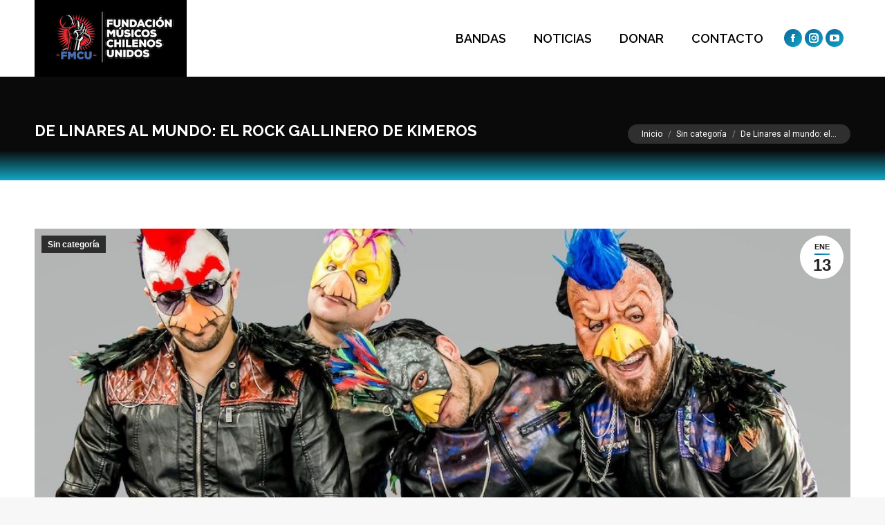

--- FILE ---
content_type: text/html; charset=UTF-8
request_url: https://fmcu.cl/2021/01/13/de-linares-al-mundo-el-rock-gallinero-de-kimeros/
body_size: 22388
content:
<!DOCTYPE html>
<!--[if !(IE 6) | !(IE 7) | !(IE 8)  ]><!-->
<html lang="es" class="no-js">
<!--<![endif]-->
<head>
	<meta charset="UTF-8" />
		<meta name="viewport" content="width=device-width, initial-scale=1, maximum-scale=1, user-scalable=0">
		<meta name="theme-color" content="#0d76a6"/>	<link rel="profile" href="https://gmpg.org/xfn/11" />
	        <script type="text/javascript">
            if (/Android|webOS|iPhone|iPad|iPod|BlackBerry|IEMobile|Opera Mini/i.test(navigator.userAgent)) {
                var originalAddEventListener = EventTarget.prototype.addEventListener,
                    oldWidth = window.innerWidth;

                EventTarget.prototype.addEventListener = function (eventName, eventHandler, useCapture) {
                    if (eventName === "resize") {
                        originalAddEventListener.call(this, eventName, function (event) {
                            if (oldWidth === window.innerWidth) {
                                return;
                            }
                            else if (oldWidth !== window.innerWidth) {
                                oldWidth = window.innerWidth;
                            }
                            if (eventHandler.handleEvent) {
                                eventHandler.handleEvent.call(this, event);
                            }
                            else {
                                eventHandler.call(this, event);
                            };
                        }, useCapture);
                    }
                    else {
                        originalAddEventListener.call(this, eventName, eventHandler, useCapture);
                    };
                };
            };
        </script>
		<title>De Linares al mundo: el rock gallinero de Kimeros &#8211; FMCU</title>
<meta name='robots' content='max-image-preview:large' />
<link rel='dns-prefetch' href='//ajax.googleapis.com' />
<link rel='dns-prefetch' href='//fonts.googleapis.com' />
<link href='https://fonts.gstatic.com' crossorigin rel='preconnect' />
<link rel="alternate" type="application/rss+xml" title="FMCU &raquo; Feed" href="https://fmcu.cl/feed/" />
<link rel="alternate" type="application/rss+xml" title="FMCU &raquo; Feed de los comentarios" href="https://fmcu.cl/comments/feed/" />
<link rel="alternate" type="application/rss+xml" title="FMCU &raquo; Comentario De Linares al mundo: el rock gallinero de Kimeros del feed" href="https://fmcu.cl/2021/01/13/de-linares-al-mundo-el-rock-gallinero-de-kimeros/feed/" />
<style type="text/css">
img.wp-smiley,
img.emoji {
	display: inline !important;
	border: none !important;
	box-shadow: none !important;
	height: 1em !important;
	width: 1em !important;
	margin: 0 0.07em !important;
	vertical-align: -0.1em !important;
	background: none !important;
	padding: 0 !important;
}
</style>
	<link rel='stylesheet' id='um_new_members-css'  href='https://fmcu.cl/wp-content/plugins/um-new-members-widget/assets/css/umnm.css?ver=1.0.11' type='text/css' media='all' />
<link rel='stylesheet' id='layerslider-css'  href='https://fmcu.cl/wp-content/plugins/LayerSlider/assets/static/layerslider/css/layerslider.css?ver=6.11.8' type='text/css' media='all' />
<link rel='stylesheet' id='wp-block-library-css'  href='https://fmcu.cl/wp-includes/css/dist/block-library/style.min.css?ver=6.0.11' type='text/css' media='all' />
<style id='wp-block-library-theme-inline-css' type='text/css'>
.wp-block-audio figcaption{color:#555;font-size:13px;text-align:center}.is-dark-theme .wp-block-audio figcaption{color:hsla(0,0%,100%,.65)}.wp-block-code{border:1px solid #ccc;border-radius:4px;font-family:Menlo,Consolas,monaco,monospace;padding:.8em 1em}.wp-block-embed figcaption{color:#555;font-size:13px;text-align:center}.is-dark-theme .wp-block-embed figcaption{color:hsla(0,0%,100%,.65)}.blocks-gallery-caption{color:#555;font-size:13px;text-align:center}.is-dark-theme .blocks-gallery-caption{color:hsla(0,0%,100%,.65)}.wp-block-image figcaption{color:#555;font-size:13px;text-align:center}.is-dark-theme .wp-block-image figcaption{color:hsla(0,0%,100%,.65)}.wp-block-pullquote{border-top:4px solid;border-bottom:4px solid;margin-bottom:1.75em;color:currentColor}.wp-block-pullquote__citation,.wp-block-pullquote cite,.wp-block-pullquote footer{color:currentColor;text-transform:uppercase;font-size:.8125em;font-style:normal}.wp-block-quote{border-left:.25em solid;margin:0 0 1.75em;padding-left:1em}.wp-block-quote cite,.wp-block-quote footer{color:currentColor;font-size:.8125em;position:relative;font-style:normal}.wp-block-quote.has-text-align-right{border-left:none;border-right:.25em solid;padding-left:0;padding-right:1em}.wp-block-quote.has-text-align-center{border:none;padding-left:0}.wp-block-quote.is-large,.wp-block-quote.is-style-large,.wp-block-quote.is-style-plain{border:none}.wp-block-search .wp-block-search__label{font-weight:700}:where(.wp-block-group.has-background){padding:1.25em 2.375em}.wp-block-separator.has-css-opacity{opacity:.4}.wp-block-separator{border:none;border-bottom:2px solid;margin-left:auto;margin-right:auto}.wp-block-separator.has-alpha-channel-opacity{opacity:1}.wp-block-separator:not(.is-style-wide):not(.is-style-dots){width:100px}.wp-block-separator.has-background:not(.is-style-dots){border-bottom:none;height:1px}.wp-block-separator.has-background:not(.is-style-wide):not(.is-style-dots){height:2px}.wp-block-table thead{border-bottom:3px solid}.wp-block-table tfoot{border-top:3px solid}.wp-block-table td,.wp-block-table th{padding:.5em;border:1px solid;word-break:normal}.wp-block-table figcaption{color:#555;font-size:13px;text-align:center}.is-dark-theme .wp-block-table figcaption{color:hsla(0,0%,100%,.65)}.wp-block-video figcaption{color:#555;font-size:13px;text-align:center}.is-dark-theme .wp-block-video figcaption{color:hsla(0,0%,100%,.65)}.wp-block-template-part.has-background{padding:1.25em 2.375em;margin-top:0;margin-bottom:0}
</style>
<style id='global-styles-inline-css' type='text/css'>
body{--wp--preset--color--black: #000000;--wp--preset--color--cyan-bluish-gray: #abb8c3;--wp--preset--color--white: #FFF;--wp--preset--color--pale-pink: #f78da7;--wp--preset--color--vivid-red: #cf2e2e;--wp--preset--color--luminous-vivid-orange: #ff6900;--wp--preset--color--luminous-vivid-amber: #fcb900;--wp--preset--color--light-green-cyan: #7bdcb5;--wp--preset--color--vivid-green-cyan: #00d084;--wp--preset--color--pale-cyan-blue: #8ed1fc;--wp--preset--color--vivid-cyan-blue: #0693e3;--wp--preset--color--vivid-purple: #9b51e0;--wp--preset--color--accent: #0d76a6;--wp--preset--color--dark-gray: #111;--wp--preset--color--light-gray: #767676;--wp--preset--gradient--vivid-cyan-blue-to-vivid-purple: linear-gradient(135deg,rgba(6,147,227,1) 0%,rgb(155,81,224) 100%);--wp--preset--gradient--light-green-cyan-to-vivid-green-cyan: linear-gradient(135deg,rgb(122,220,180) 0%,rgb(0,208,130) 100%);--wp--preset--gradient--luminous-vivid-amber-to-luminous-vivid-orange: linear-gradient(135deg,rgba(252,185,0,1) 0%,rgba(255,105,0,1) 100%);--wp--preset--gradient--luminous-vivid-orange-to-vivid-red: linear-gradient(135deg,rgba(255,105,0,1) 0%,rgb(207,46,46) 100%);--wp--preset--gradient--very-light-gray-to-cyan-bluish-gray: linear-gradient(135deg,rgb(238,238,238) 0%,rgb(169,184,195) 100%);--wp--preset--gradient--cool-to-warm-spectrum: linear-gradient(135deg,rgb(74,234,220) 0%,rgb(151,120,209) 20%,rgb(207,42,186) 40%,rgb(238,44,130) 60%,rgb(251,105,98) 80%,rgb(254,248,76) 100%);--wp--preset--gradient--blush-light-purple: linear-gradient(135deg,rgb(255,206,236) 0%,rgb(152,150,240) 100%);--wp--preset--gradient--blush-bordeaux: linear-gradient(135deg,rgb(254,205,165) 0%,rgb(254,45,45) 50%,rgb(107,0,62) 100%);--wp--preset--gradient--luminous-dusk: linear-gradient(135deg,rgb(255,203,112) 0%,rgb(199,81,192) 50%,rgb(65,88,208) 100%);--wp--preset--gradient--pale-ocean: linear-gradient(135deg,rgb(255,245,203) 0%,rgb(182,227,212) 50%,rgb(51,167,181) 100%);--wp--preset--gradient--electric-grass: linear-gradient(135deg,rgb(202,248,128) 0%,rgb(113,206,126) 100%);--wp--preset--gradient--midnight: linear-gradient(135deg,rgb(2,3,129) 0%,rgb(40,116,252) 100%);--wp--preset--duotone--dark-grayscale: url('#wp-duotone-dark-grayscale');--wp--preset--duotone--grayscale: url('#wp-duotone-grayscale');--wp--preset--duotone--purple-yellow: url('#wp-duotone-purple-yellow');--wp--preset--duotone--blue-red: url('#wp-duotone-blue-red');--wp--preset--duotone--midnight: url('#wp-duotone-midnight');--wp--preset--duotone--magenta-yellow: url('#wp-duotone-magenta-yellow');--wp--preset--duotone--purple-green: url('#wp-duotone-purple-green');--wp--preset--duotone--blue-orange: url('#wp-duotone-blue-orange');--wp--preset--font-size--small: 13px;--wp--preset--font-size--medium: 20px;--wp--preset--font-size--large: 36px;--wp--preset--font-size--x-large: 42px;}.has-black-color{color: var(--wp--preset--color--black) !important;}.has-cyan-bluish-gray-color{color: var(--wp--preset--color--cyan-bluish-gray) !important;}.has-white-color{color: var(--wp--preset--color--white) !important;}.has-pale-pink-color{color: var(--wp--preset--color--pale-pink) !important;}.has-vivid-red-color{color: var(--wp--preset--color--vivid-red) !important;}.has-luminous-vivid-orange-color{color: var(--wp--preset--color--luminous-vivid-orange) !important;}.has-luminous-vivid-amber-color{color: var(--wp--preset--color--luminous-vivid-amber) !important;}.has-light-green-cyan-color{color: var(--wp--preset--color--light-green-cyan) !important;}.has-vivid-green-cyan-color{color: var(--wp--preset--color--vivid-green-cyan) !important;}.has-pale-cyan-blue-color{color: var(--wp--preset--color--pale-cyan-blue) !important;}.has-vivid-cyan-blue-color{color: var(--wp--preset--color--vivid-cyan-blue) !important;}.has-vivid-purple-color{color: var(--wp--preset--color--vivid-purple) !important;}.has-black-background-color{background-color: var(--wp--preset--color--black) !important;}.has-cyan-bluish-gray-background-color{background-color: var(--wp--preset--color--cyan-bluish-gray) !important;}.has-white-background-color{background-color: var(--wp--preset--color--white) !important;}.has-pale-pink-background-color{background-color: var(--wp--preset--color--pale-pink) !important;}.has-vivid-red-background-color{background-color: var(--wp--preset--color--vivid-red) !important;}.has-luminous-vivid-orange-background-color{background-color: var(--wp--preset--color--luminous-vivid-orange) !important;}.has-luminous-vivid-amber-background-color{background-color: var(--wp--preset--color--luminous-vivid-amber) !important;}.has-light-green-cyan-background-color{background-color: var(--wp--preset--color--light-green-cyan) !important;}.has-vivid-green-cyan-background-color{background-color: var(--wp--preset--color--vivid-green-cyan) !important;}.has-pale-cyan-blue-background-color{background-color: var(--wp--preset--color--pale-cyan-blue) !important;}.has-vivid-cyan-blue-background-color{background-color: var(--wp--preset--color--vivid-cyan-blue) !important;}.has-vivid-purple-background-color{background-color: var(--wp--preset--color--vivid-purple) !important;}.has-black-border-color{border-color: var(--wp--preset--color--black) !important;}.has-cyan-bluish-gray-border-color{border-color: var(--wp--preset--color--cyan-bluish-gray) !important;}.has-white-border-color{border-color: var(--wp--preset--color--white) !important;}.has-pale-pink-border-color{border-color: var(--wp--preset--color--pale-pink) !important;}.has-vivid-red-border-color{border-color: var(--wp--preset--color--vivid-red) !important;}.has-luminous-vivid-orange-border-color{border-color: var(--wp--preset--color--luminous-vivid-orange) !important;}.has-luminous-vivid-amber-border-color{border-color: var(--wp--preset--color--luminous-vivid-amber) !important;}.has-light-green-cyan-border-color{border-color: var(--wp--preset--color--light-green-cyan) !important;}.has-vivid-green-cyan-border-color{border-color: var(--wp--preset--color--vivid-green-cyan) !important;}.has-pale-cyan-blue-border-color{border-color: var(--wp--preset--color--pale-cyan-blue) !important;}.has-vivid-cyan-blue-border-color{border-color: var(--wp--preset--color--vivid-cyan-blue) !important;}.has-vivid-purple-border-color{border-color: var(--wp--preset--color--vivid-purple) !important;}.has-vivid-cyan-blue-to-vivid-purple-gradient-background{background: var(--wp--preset--gradient--vivid-cyan-blue-to-vivid-purple) !important;}.has-light-green-cyan-to-vivid-green-cyan-gradient-background{background: var(--wp--preset--gradient--light-green-cyan-to-vivid-green-cyan) !important;}.has-luminous-vivid-amber-to-luminous-vivid-orange-gradient-background{background: var(--wp--preset--gradient--luminous-vivid-amber-to-luminous-vivid-orange) !important;}.has-luminous-vivid-orange-to-vivid-red-gradient-background{background: var(--wp--preset--gradient--luminous-vivid-orange-to-vivid-red) !important;}.has-very-light-gray-to-cyan-bluish-gray-gradient-background{background: var(--wp--preset--gradient--very-light-gray-to-cyan-bluish-gray) !important;}.has-cool-to-warm-spectrum-gradient-background{background: var(--wp--preset--gradient--cool-to-warm-spectrum) !important;}.has-blush-light-purple-gradient-background{background: var(--wp--preset--gradient--blush-light-purple) !important;}.has-blush-bordeaux-gradient-background{background: var(--wp--preset--gradient--blush-bordeaux) !important;}.has-luminous-dusk-gradient-background{background: var(--wp--preset--gradient--luminous-dusk) !important;}.has-pale-ocean-gradient-background{background: var(--wp--preset--gradient--pale-ocean) !important;}.has-electric-grass-gradient-background{background: var(--wp--preset--gradient--electric-grass) !important;}.has-midnight-gradient-background{background: var(--wp--preset--gradient--midnight) !important;}.has-small-font-size{font-size: var(--wp--preset--font-size--small) !important;}.has-medium-font-size{font-size: var(--wp--preset--font-size--medium) !important;}.has-large-font-size{font-size: var(--wp--preset--font-size--large) !important;}.has-x-large-font-size{font-size: var(--wp--preset--font-size--x-large) !important;}
</style>
<link rel='stylesheet' id='contact-form-7-css'  href='https://fmcu.cl/wp-content/plugins/contact-form-7/includes/css/styles.css?ver=5.6.1' type='text/css' media='all' />
<link rel='stylesheet' id='um-gallery-style-css'  href='https://fmcu.cl/wp-content/plugins/gallery-for-ultimate-member/assets/css/um-gallery.min.css?ver=6.0.11' type='text/css' media='all' />
<link rel='stylesheet' id='um-gallery-style-carousel-css'  href='https://fmcu.cl/wp-content/plugins/gallery-for-ultimate-member/assets/components/owl.carousel/assets/owl.carousel.min.css?ver=6.0.11' type='text/css' media='all' />
<link rel='stylesheet' id='um-gallery-admin-ui-css'  href='//ajax.googleapis.com/ajax/libs/jqueryui/1/themes/flick/jquery-ui.css?ver=6.0.11' type='text/css' media='all' />
<link rel='stylesheet' id='the7-fontello-css'  href='https://fmcu.cl/wp-content/themes/dt-the7/fonts/fontello/css/fontello.min.css?ver=9.17.1.1' type='text/css' media='all' />
<link rel='stylesheet' id='dt-web-fonts-css'  href='https://fonts.googleapis.com/css?family=Roboto:400,400normal,500,600,700%7CRoboto+Condensed:400,600,700%7CRaleway:400,600,700%7CMontserrat:400,600,700&#038;display=swap' type='text/css' media='all' />
<link rel='stylesheet' id='dt-main-css'  href='https://fmcu.cl/wp-content/themes/dt-the7/css/main.min.css?ver=9.17.1.1' type='text/css' media='all' />
<link rel='stylesheet' id='the7-font-css'  href='https://fmcu.cl/wp-content/themes/dt-the7/fonts/icomoon-the7-font/icomoon-the7-font.min.css?ver=9.17.1.1' type='text/css' media='all' />
<link rel='stylesheet' id='the7-custom-scrollbar-css'  href='https://fmcu.cl/wp-content/themes/dt-the7/lib/custom-scrollbar/custom-scrollbar.min.css?ver=9.17.1.1' type='text/css' media='all' />
<link rel='stylesheet' id='the7-wpbakery-css'  href='https://fmcu.cl/wp-content/themes/dt-the7/css/wpbakery.min.css?ver=9.17.1.1' type='text/css' media='all' />
<link rel='stylesheet' id='the7-core-css'  href='https://fmcu.cl/wp-content/plugins/dt-the7-core/assets/css/post-type.min.css?ver=2.5.7.1' type='text/css' media='all' />
<link rel='stylesheet' id='the7-css-vars-css'  href='https://fmcu.cl/wp-content/uploads/the7-css/css-vars.css?ver=9289273f8b60' type='text/css' media='all' />
<link rel='stylesheet' id='dt-custom-css'  href='https://fmcu.cl/wp-content/uploads/the7-css/custom.css?ver=9289273f8b60' type='text/css' media='all' />
<link rel='stylesheet' id='dt-media-css'  href='https://fmcu.cl/wp-content/uploads/the7-css/media.css?ver=9289273f8b60' type='text/css' media='all' />
<link rel='stylesheet' id='the7-mega-menu-css'  href='https://fmcu.cl/wp-content/uploads/the7-css/mega-menu.css?ver=9289273f8b60' type='text/css' media='all' />
<link rel='stylesheet' id='the7-elements-css'  href='https://fmcu.cl/wp-content/uploads/the7-css/post-type-dynamic.css?ver=9289273f8b60' type='text/css' media='all' />
<link rel='stylesheet' id='style-css'  href='https://fmcu.cl/wp-content/themes/dt-the7-child/style.css?ver=9.17.1.1' type='text/css' media='all' />
<link rel='stylesheet' id='the7-elementor-global-css'  href='https://fmcu.cl/wp-content/themes/dt-the7/css/compatibility/elementor/elementor-global.min.css?ver=9.17.1.1' type='text/css' media='all' />
<link rel='stylesheet' id='um_fonticons_ii-css'  href='https://fmcu.cl/wp-content/plugins/ultimate-member/assets/css/um-fonticons-ii.css?ver=2.4.2' type='text/css' media='all' />
<link rel='stylesheet' id='um_fonticons_fa-css'  href='https://fmcu.cl/wp-content/plugins/ultimate-member/assets/css/um-fonticons-fa.css?ver=2.4.2' type='text/css' media='all' />
<link rel='stylesheet' id='select2-css'  href='https://fmcu.cl/wp-content/plugins/ultimate-member/assets/css/select2/select2.min.css?ver=4.0.13' type='text/css' media='all' />
<link rel='stylesheet' id='um_crop-css'  href='https://fmcu.cl/wp-content/plugins/ultimate-member/assets/css/um-crop.css?ver=2.4.2' type='text/css' media='all' />
<link rel='stylesheet' id='um_modal-css'  href='https://fmcu.cl/wp-content/plugins/ultimate-member/assets/css/um-modal.css?ver=2.4.2' type='text/css' media='all' />
<link rel='stylesheet' id='um_styles-css'  href='https://fmcu.cl/wp-content/plugins/ultimate-member/assets/css/um-styles.css?ver=2.4.2' type='text/css' media='all' />
<link rel='stylesheet' id='um_profile-css'  href='https://fmcu.cl/wp-content/plugins/ultimate-member/assets/css/um-profile.css?ver=2.4.2' type='text/css' media='all' />
<link rel='stylesheet' id='um_account-css'  href='https://fmcu.cl/wp-content/plugins/ultimate-member/assets/css/um-account.css?ver=2.4.2' type='text/css' media='all' />
<link rel='stylesheet' id='um_misc-css'  href='https://fmcu.cl/wp-content/plugins/ultimate-member/assets/css/um-misc.css?ver=2.4.2' type='text/css' media='all' />
<link rel='stylesheet' id='um_fileupload-css'  href='https://fmcu.cl/wp-content/plugins/ultimate-member/assets/css/um-fileupload.css?ver=2.4.2' type='text/css' media='all' />
<link rel='stylesheet' id='um_datetime-css'  href='https://fmcu.cl/wp-content/plugins/ultimate-member/assets/css/pickadate/default.css?ver=2.4.2' type='text/css' media='all' />
<link rel='stylesheet' id='um_datetime_date-css'  href='https://fmcu.cl/wp-content/plugins/ultimate-member/assets/css/pickadate/default.date.css?ver=2.4.2' type='text/css' media='all' />
<link rel='stylesheet' id='um_datetime_time-css'  href='https://fmcu.cl/wp-content/plugins/ultimate-member/assets/css/pickadate/default.time.css?ver=2.4.2' type='text/css' media='all' />
<link rel='stylesheet' id='um_raty-css'  href='https://fmcu.cl/wp-content/plugins/ultimate-member/assets/css/um-raty.css?ver=2.4.2' type='text/css' media='all' />
<link rel='stylesheet' id='um_scrollbar-css'  href='https://fmcu.cl/wp-content/plugins/ultimate-member/assets/css/simplebar.css?ver=2.4.2' type='text/css' media='all' />
<link rel='stylesheet' id='um_tipsy-css'  href='https://fmcu.cl/wp-content/plugins/ultimate-member/assets/css/um-tipsy.css?ver=2.4.2' type='text/css' media='all' />
<link rel='stylesheet' id='um_responsive-css'  href='https://fmcu.cl/wp-content/plugins/ultimate-member/assets/css/um-responsive.css?ver=2.4.2' type='text/css' media='all' />
<link rel='stylesheet' id='um_default_css-css'  href='https://fmcu.cl/wp-content/plugins/ultimate-member/assets/css/um-old-default.css?ver=2.4.2' type='text/css' media='all' />
<script type='text/javascript' src='https://fmcu.cl/wp-includes/js/jquery/jquery.min.js?ver=3.6.0' id='jquery-core-js'></script>
<script type='text/javascript' src='https://fmcu.cl/wp-includes/js/jquery/jquery-migrate.min.js?ver=3.3.2' id='jquery-migrate-js'></script>
<script type='text/javascript' id='layerslider-utils-js-extra'>
/* <![CDATA[ */
var LS_Meta = {"v":"6.11.8","fixGSAP":"1"};
/* ]]> */
</script>
<script type='text/javascript' src='https://fmcu.cl/wp-content/plugins/LayerSlider/assets/static/layerslider/js/layerslider.utils.js?ver=6.11.8' id='layerslider-utils-js'></script>
<script type='text/javascript' src='https://fmcu.cl/wp-content/plugins/LayerSlider/assets/static/layerslider/js/layerslider.kreaturamedia.jquery.js?ver=6.11.8' id='layerslider-js'></script>
<script type='text/javascript' src='https://fmcu.cl/wp-content/plugins/LayerSlider/assets/static/layerslider/js/layerslider.transitions.js?ver=6.11.8' id='layerslider-transitions-js'></script>
<script type='text/javascript' src='https://fmcu.cl/wp-content/plugins/gallery-for-ultimate-member/assets/components/owl.carousel/owl.carousel.min.js?ver=6.0.11' id='um-gallery-carousel-js'></script>
<script type='text/javascript' id='dt-above-fold-js-extra'>
/* <![CDATA[ */
var dtLocal = {"themeUrl":"https:\/\/fmcu.cl\/wp-content\/themes\/dt-the7","passText":"Para ver esta publicaci\u00f3n protegida, introduce la contrase\u00f1a debajo:","moreButtonText":{"loading":"Cargando...","loadMore":"Cargar m\u00e1s"},"postID":"2383","ajaxurl":"https:\/\/fmcu.cl\/wp-admin\/admin-ajax.php","REST":{"baseUrl":"https:\/\/fmcu.cl\/wp-json\/the7\/v1","endpoints":{"sendMail":"\/send-mail"}},"contactMessages":{"required":"One or more fields have an error. Please check and try again.","terms":"Please accept the privacy policy.","fillTheCaptchaError":"Please, fill the captcha."},"captchaSiteKey":"","ajaxNonce":"9c53a97dbe","pageData":"","themeSettings":{"smoothScroll":"off","lazyLoading":false,"accentColor":{"mode":"gradient","color":"#0d76a6"},"desktopHeader":{"height":90},"ToggleCaptionEnabled":"disabled","ToggleCaption":"Navigation","floatingHeader":{"showAfter":140,"showMenu":true,"height":64,"logo":{"showLogo":true,"html":"<img class=\" preload-me\" src=\"https:\/\/fmcu.cl\/wp-content\/uploads\/2022\/07\/Logo-FMCU-220x.png\" srcset=\"https:\/\/fmcu.cl\/wp-content\/uploads\/2022\/07\/Logo-FMCU-220x.png 220w, https:\/\/fmcu.cl\/wp-content\/uploads\/2022\/07\/Logo-FMCU-250x.jpeg 250w\" width=\"220\" height=\"111\"   sizes=\"220px\" alt=\"FMCU\" \/>","url":"https:\/\/fmcu.cl\/"}},"topLine":{"floatingTopLine":{"logo":{"showLogo":false,"html":""}}},"mobileHeader":{"firstSwitchPoint":1050,"secondSwitchPoint":778,"firstSwitchPointHeight":60,"secondSwitchPointHeight":60,"mobileToggleCaptionEnabled":"disabled","mobileToggleCaption":"Men\u00fa"},"stickyMobileHeaderFirstSwitch":{"logo":{"html":"<img class=\" preload-me\" src=\"https:\/\/fmcu.cl\/wp-content\/uploads\/2022\/07\/Logo-FMCU-220x.png\" srcset=\"https:\/\/fmcu.cl\/wp-content\/uploads\/2022\/07\/Logo-FMCU-220x.png 220w, https:\/\/fmcu.cl\/wp-content\/uploads\/2022\/07\/Logo-FMCU-250x.jpeg 250w\" width=\"220\" height=\"111\"   sizes=\"220px\" alt=\"FMCU\" \/>"}},"stickyMobileHeaderSecondSwitch":{"logo":{"html":"<img class=\" preload-me\" src=\"https:\/\/fmcu.cl\/wp-content\/uploads\/2022\/07\/Logo-FMCU-220x.png\" srcset=\"https:\/\/fmcu.cl\/wp-content\/uploads\/2022\/07\/Logo-FMCU-220x.png 220w, https:\/\/fmcu.cl\/wp-content\/uploads\/2022\/07\/Logo-FMCU-250x.jpeg 250w\" width=\"220\" height=\"111\"   sizes=\"220px\" alt=\"FMCU\" \/>"}},"content":{"textColor":"#8b8d94","headerColor":"#333333"},"sidebar":{"switchPoint":992},"boxedWidth":"1340px","stripes":{"stripe1":{"textColor":"#5c626c","headerColor":"#1e283a"},"stripe2":{"textColor":"#ffffff","headerColor":"#ffffff"},"stripe3":{"textColor":"#ffffff","headerColor":"#ffffff"}}},"VCMobileScreenWidth":"768","elementor":{"settings":{"container_width":1140}}};
var dtShare = {"shareButtonText":{"facebook":"Compartir en Facebook","twitter":"Tweet","pinterest":"Tweet","linkedin":"Compartir en Linkedin","whatsapp":"Compartir en Whatsapp"},"overlayOpacity":"85"};
/* ]]> */
</script>
<script type='text/javascript' src='https://fmcu.cl/wp-content/themes/dt-the7/js/above-the-fold.min.js?ver=9.17.1.1' id='dt-above-fold-js'></script>
<script type='text/javascript' src='https://fmcu.cl/wp-content/plugins/ultimate-member/assets/js/um-gdpr.min.js?ver=2.4.2' id='um-gdpr-js'></script>
<meta name="generator" content="Powered by LayerSlider 6.11.8 - Multi-Purpose, Responsive, Parallax, Mobile-Friendly Slider Plugin for WordPress." />
<!-- LayerSlider updates and docs at: https://layerslider.kreaturamedia.com -->
<link rel="https://api.w.org/" href="https://fmcu.cl/wp-json/" /><link rel="alternate" type="application/json" href="https://fmcu.cl/wp-json/wp/v2/posts/2383" /><link rel="EditURI" type="application/rsd+xml" title="RSD" href="https://fmcu.cl/xmlrpc.php?rsd" />
<link rel="wlwmanifest" type="application/wlwmanifest+xml" href="https://fmcu.cl/wp-includes/wlwmanifest.xml" /> 
<meta name="generator" content="WordPress 6.0.11" />
<link rel="canonical" href="https://fmcu.cl/2021/01/13/de-linares-al-mundo-el-rock-gallinero-de-kimeros/" />
<link rel='shortlink' href='https://fmcu.cl/?p=2383' />
<link rel="alternate" type="application/json+oembed" href="https://fmcu.cl/wp-json/oembed/1.0/embed?url=https%3A%2F%2Ffmcu.cl%2F2021%2F01%2F13%2Fde-linares-al-mundo-el-rock-gallinero-de-kimeros%2F" />
<link rel="alternate" type="text/xml+oembed" href="https://fmcu.cl/wp-json/oembed/1.0/embed?url=https%3A%2F%2Ffmcu.cl%2F2021%2F01%2F13%2Fde-linares-al-mundo-el-rock-gallinero-de-kimeros%2F&#038;format=xml" />
		<style type="text/css">
			.um_request_name {
				display: none !important;
			}
		</style>
			<script>
			document.documentElement.className = document.documentElement.className.replace( 'no-js', 'js' );
		</script>
				<style>
			.no-js img.lazyload { display: none; }
			figure.wp-block-image img.lazyloading { min-width: 150px; }
							.lazyload, .lazyloading { opacity: 0; }
				.lazyloaded {
					opacity: 1;
					transition: opacity 400ms;
					transition-delay: 0ms;
				}
					</style>
		<link rel="pingback" href="https://fmcu.cl/xmlrpc.php">
<meta property="og:site_name" content="FMCU" />
<meta property="og:title" content="De Linares al mundo: el rock gallinero de Kimeros" />
<meta property="og:description" content="De los primeros ensayos en un gallinero en Linares hasta su reciente nominación a los Premios Escuchar, Kimeros es una banda que nació para destacar dentro de la escena musical chilena. Los maulinos han ido abarcando sonoridades que pasan por el rock, el funk, el pop, el folk y hasta las rancheras, decantando así en&hellip;" />
<meta property="og:image" content="https://fmcu.cl/wp-content/uploads/2021/01/kimeros-gallos-Kimeros-Rock-Gallinero.jpg" />
<meta property="og:url" content="https://fmcu.cl/2021/01/13/de-linares-al-mundo-el-rock-gallinero-de-kimeros/" />
<meta property="og:type" content="article" />
<meta name="generator" content="Powered by WPBakery Page Builder - drag and drop page builder for WordPress."/>
<meta name="generator" content="Powered by Slider Revolution 6.5.8 - responsive, Mobile-Friendly Slider Plugin for WordPress with comfortable drag and drop interface." />
<link rel="icon" href="https://fmcu.cl/wp-content/uploads/2021/10/FMCU-Logo-1080px-1080px-06.png" type="image/png" sizes="16x16"/><link rel="icon" href="https://fmcu.cl/wp-content/uploads/2021/10/FMCU-Logo-1080px-1080px-06.png" type="image/png" sizes="32x32"/><script type="text/javascript">function setREVStartSize(e){
			//window.requestAnimationFrame(function() {				 
				window.RSIW = window.RSIW===undefined ? window.innerWidth : window.RSIW;	
				window.RSIH = window.RSIH===undefined ? window.innerHeight : window.RSIH;	
				try {								
					var pw = document.getElementById(e.c).parentNode.offsetWidth,
						newh;
					pw = pw===0 || isNaN(pw) ? window.RSIW : pw;
					e.tabw = e.tabw===undefined ? 0 : parseInt(e.tabw);
					e.thumbw = e.thumbw===undefined ? 0 : parseInt(e.thumbw);
					e.tabh = e.tabh===undefined ? 0 : parseInt(e.tabh);
					e.thumbh = e.thumbh===undefined ? 0 : parseInt(e.thumbh);
					e.tabhide = e.tabhide===undefined ? 0 : parseInt(e.tabhide);
					e.thumbhide = e.thumbhide===undefined ? 0 : parseInt(e.thumbhide);
					e.mh = e.mh===undefined || e.mh=="" || e.mh==="auto" ? 0 : parseInt(e.mh,0);		
					if(e.layout==="fullscreen" || e.l==="fullscreen") 						
						newh = Math.max(e.mh,window.RSIH);					
					else{					
						e.gw = Array.isArray(e.gw) ? e.gw : [e.gw];
						for (var i in e.rl) if (e.gw[i]===undefined || e.gw[i]===0) e.gw[i] = e.gw[i-1];					
						e.gh = e.el===undefined || e.el==="" || (Array.isArray(e.el) && e.el.length==0)? e.gh : e.el;
						e.gh = Array.isArray(e.gh) ? e.gh : [e.gh];
						for (var i in e.rl) if (e.gh[i]===undefined || e.gh[i]===0) e.gh[i] = e.gh[i-1];
											
						var nl = new Array(e.rl.length),
							ix = 0,						
							sl;					
						e.tabw = e.tabhide>=pw ? 0 : e.tabw;
						e.thumbw = e.thumbhide>=pw ? 0 : e.thumbw;
						e.tabh = e.tabhide>=pw ? 0 : e.tabh;
						e.thumbh = e.thumbhide>=pw ? 0 : e.thumbh;					
						for (var i in e.rl) nl[i] = e.rl[i]<window.RSIW ? 0 : e.rl[i];
						sl = nl[0];									
						for (var i in nl) if (sl>nl[i] && nl[i]>0) { sl = nl[i]; ix=i;}															
						var m = pw>(e.gw[ix]+e.tabw+e.thumbw) ? 1 : (pw-(e.tabw+e.thumbw)) / (e.gw[ix]);					
						newh =  (e.gh[ix] * m) + (e.tabh + e.thumbh);
					}
					var el = document.getElementById(e.c);
					if (el!==null && el) el.style.height = newh+"px";					
					el = document.getElementById(e.c+"_wrapper");
					if (el!==null && el) {
						el.style.height = newh+"px";
						el.style.display = "block";
					}
				} catch(e){
					console.log("Failure at Presize of Slider:" + e)
				}					   
			//});
		  };</script>
<noscript><style> .wpb_animate_when_almost_visible { opacity: 1; }</style></noscript><style id='the7-custom-inline-css' type='text/css'>
.wp-embed-responsive .wp-has-aspect-ratio iframe {
    height: 200%;
    width: 120%;
}
rs-fullwidth-wrap {
    background: #011020 !important;
}
.inline-header.right .main-nav {
    margin-right: 30px !important;
}
.um-directory .um-members-wrapper .um-members.um-members-grid .um-member {
    border-radius: 0 0 10px 10px;
}
.um-directory .um-members-wrapper .um-members.um-members-grid .um-member .um-member-card .um-member-name a {
    color: #fff !important;
}
.um-directory .um-members-wrapper .um-members.um-members-grid .um-member {
    background: #000000eb !important;
}
.um-directory .um-members-wrapper .um-members.um-members-grid .um-member .um-member-photo a img {
    border: 5px solid #000 !important;
}
.um-directory .um-members-wrapper .um-members.um-members-grid .um-member .um-member-photo {
    padding: 0 !important;
}
.um-directory .um-members-wrapper .um-members .um-member {
    border: 0px !important;
}
.um-directory .um-members-pagination-box .um-members-pagi .pagi {
    color: #fff !important;
}
.um .um-members-pagi span.current {
    background: #b02b2b !important;
}
.um-directory .um-members-pagination-box {
    width: 22% !important;
    margin: 0;
    background-color: #e0e0e0;
    border-radius: 5px;
}
</style>
</head>
<body data-rsssl=1 id="the7-body" class="post-template-default single single-post postid-2383 single-format-standard wp-custom-logo wp-embed-responsive the7-core-ver-2.5.7.1 dt-responsive-on right-mobile-menu-close-icon ouside-menu-close-icon mobile-hamburger-close-bg-enable mobile-hamburger-close-bg-hover-enable  fade-medium-mobile-menu-close-icon fade-medium-menu-close-icon accent-gradient srcset-enabled btn-flat custom-btn-color custom-btn-hover-color footer-overlap phantom-slide phantom-disable-decoration phantom-main-logo-on sticky-mobile-header top-header first-switch-logo-left first-switch-menu-right second-switch-logo-left second-switch-menu-right right-mobile-menu layzr-loading-on popup-message-style the7-ver-9.17.1.1 wpb-js-composer js-comp-ver-6.7.0 vc_responsive elementor-default elementor-kit-35">
<svg xmlns="http://www.w3.org/2000/svg" viewBox="0 0 0 0" width="0" height="0" focusable="false" role="none" style="visibility: hidden; position: absolute; left: -9999px; overflow: hidden;" ><defs><filter id="wp-duotone-dark-grayscale"><feColorMatrix color-interpolation-filters="sRGB" type="matrix" values=" .299 .587 .114 0 0 .299 .587 .114 0 0 .299 .587 .114 0 0 .299 .587 .114 0 0 " /><feComponentTransfer color-interpolation-filters="sRGB" ><feFuncR type="table" tableValues="0 0.49803921568627" /><feFuncG type="table" tableValues="0 0.49803921568627" /><feFuncB type="table" tableValues="0 0.49803921568627" /><feFuncA type="table" tableValues="1 1" /></feComponentTransfer><feComposite in2="SourceGraphic" operator="in" /></filter></defs></svg><svg xmlns="http://www.w3.org/2000/svg" viewBox="0 0 0 0" width="0" height="0" focusable="false" role="none" style="visibility: hidden; position: absolute; left: -9999px; overflow: hidden;" ><defs><filter id="wp-duotone-grayscale"><feColorMatrix color-interpolation-filters="sRGB" type="matrix" values=" .299 .587 .114 0 0 .299 .587 .114 0 0 .299 .587 .114 0 0 .299 .587 .114 0 0 " /><feComponentTransfer color-interpolation-filters="sRGB" ><feFuncR type="table" tableValues="0 1" /><feFuncG type="table" tableValues="0 1" /><feFuncB type="table" tableValues="0 1" /><feFuncA type="table" tableValues="1 1" /></feComponentTransfer><feComposite in2="SourceGraphic" operator="in" /></filter></defs></svg><svg xmlns="http://www.w3.org/2000/svg" viewBox="0 0 0 0" width="0" height="0" focusable="false" role="none" style="visibility: hidden; position: absolute; left: -9999px; overflow: hidden;" ><defs><filter id="wp-duotone-purple-yellow"><feColorMatrix color-interpolation-filters="sRGB" type="matrix" values=" .299 .587 .114 0 0 .299 .587 .114 0 0 .299 .587 .114 0 0 .299 .587 .114 0 0 " /><feComponentTransfer color-interpolation-filters="sRGB" ><feFuncR type="table" tableValues="0.54901960784314 0.98823529411765" /><feFuncG type="table" tableValues="0 1" /><feFuncB type="table" tableValues="0.71764705882353 0.25490196078431" /><feFuncA type="table" tableValues="1 1" /></feComponentTransfer><feComposite in2="SourceGraphic" operator="in" /></filter></defs></svg><svg xmlns="http://www.w3.org/2000/svg" viewBox="0 0 0 0" width="0" height="0" focusable="false" role="none" style="visibility: hidden; position: absolute; left: -9999px; overflow: hidden;" ><defs><filter id="wp-duotone-blue-red"><feColorMatrix color-interpolation-filters="sRGB" type="matrix" values=" .299 .587 .114 0 0 .299 .587 .114 0 0 .299 .587 .114 0 0 .299 .587 .114 0 0 " /><feComponentTransfer color-interpolation-filters="sRGB" ><feFuncR type="table" tableValues="0 1" /><feFuncG type="table" tableValues="0 0.27843137254902" /><feFuncB type="table" tableValues="0.5921568627451 0.27843137254902" /><feFuncA type="table" tableValues="1 1" /></feComponentTransfer><feComposite in2="SourceGraphic" operator="in" /></filter></defs></svg><svg xmlns="http://www.w3.org/2000/svg" viewBox="0 0 0 0" width="0" height="0" focusable="false" role="none" style="visibility: hidden; position: absolute; left: -9999px; overflow: hidden;" ><defs><filter id="wp-duotone-midnight"><feColorMatrix color-interpolation-filters="sRGB" type="matrix" values=" .299 .587 .114 0 0 .299 .587 .114 0 0 .299 .587 .114 0 0 .299 .587 .114 0 0 " /><feComponentTransfer color-interpolation-filters="sRGB" ><feFuncR type="table" tableValues="0 0" /><feFuncG type="table" tableValues="0 0.64705882352941" /><feFuncB type="table" tableValues="0 1" /><feFuncA type="table" tableValues="1 1" /></feComponentTransfer><feComposite in2="SourceGraphic" operator="in" /></filter></defs></svg><svg xmlns="http://www.w3.org/2000/svg" viewBox="0 0 0 0" width="0" height="0" focusable="false" role="none" style="visibility: hidden; position: absolute; left: -9999px; overflow: hidden;" ><defs><filter id="wp-duotone-magenta-yellow"><feColorMatrix color-interpolation-filters="sRGB" type="matrix" values=" .299 .587 .114 0 0 .299 .587 .114 0 0 .299 .587 .114 0 0 .299 .587 .114 0 0 " /><feComponentTransfer color-interpolation-filters="sRGB" ><feFuncR type="table" tableValues="0.78039215686275 1" /><feFuncG type="table" tableValues="0 0.94901960784314" /><feFuncB type="table" tableValues="0.35294117647059 0.47058823529412" /><feFuncA type="table" tableValues="1 1" /></feComponentTransfer><feComposite in2="SourceGraphic" operator="in" /></filter></defs></svg><svg xmlns="http://www.w3.org/2000/svg" viewBox="0 0 0 0" width="0" height="0" focusable="false" role="none" style="visibility: hidden; position: absolute; left: -9999px; overflow: hidden;" ><defs><filter id="wp-duotone-purple-green"><feColorMatrix color-interpolation-filters="sRGB" type="matrix" values=" .299 .587 .114 0 0 .299 .587 .114 0 0 .299 .587 .114 0 0 .299 .587 .114 0 0 " /><feComponentTransfer color-interpolation-filters="sRGB" ><feFuncR type="table" tableValues="0.65098039215686 0.40392156862745" /><feFuncG type="table" tableValues="0 1" /><feFuncB type="table" tableValues="0.44705882352941 0.4" /><feFuncA type="table" tableValues="1 1" /></feComponentTransfer><feComposite in2="SourceGraphic" operator="in" /></filter></defs></svg><svg xmlns="http://www.w3.org/2000/svg" viewBox="0 0 0 0" width="0" height="0" focusable="false" role="none" style="visibility: hidden; position: absolute; left: -9999px; overflow: hidden;" ><defs><filter id="wp-duotone-blue-orange"><feColorMatrix color-interpolation-filters="sRGB" type="matrix" values=" .299 .587 .114 0 0 .299 .587 .114 0 0 .299 .587 .114 0 0 .299 .587 .114 0 0 " /><feComponentTransfer color-interpolation-filters="sRGB" ><feFuncR type="table" tableValues="0.098039215686275 1" /><feFuncG type="table" tableValues="0 0.66274509803922" /><feFuncB type="table" tableValues="0.84705882352941 0.41960784313725" /><feFuncA type="table" tableValues="1 1" /></feComponentTransfer><feComposite in2="SourceGraphic" operator="in" /></filter></defs></svg><!-- The7 9.17.1.1 -->

<div id="page" >
	<a class="skip-link screen-reader-text" href="#content">Saltar al contenido</a>

<div class="masthead inline-header right widgets full-height full-width dividers shadow-mobile-header-decoration small-mobile-menu-icon dt-parent-menu-clickable show-sub-menu-on-hover"  role="banner">

	<div class="top-bar full-width-line top-bar-empty top-bar-line-hide">
	<div class="top-bar-bg" ></div>
	<div class="mini-widgets left-widgets"></div><div class="mini-widgets right-widgets"></div></div>

	<header class="header-bar">

		<div class="branding">
	<div id="site-title" class="assistive-text">FMCU</div>
	<div id="site-description" class="assistive-text">Fundación de Músicos Chilenos Unidos</div>
	<a class="same-logo" href="https://fmcu.cl/"><img   data-srcset="https://fmcu.cl/wp-content/uploads/2022/07/Logo-FMCU-220x.png 220w, https://fmcu.cl/wp-content/uploads/2022/07/Logo-FMCU-250x.jpeg 250w" width="220" height="111"    alt="FMCU" data-src="https://fmcu.cl/wp-content/uploads/2022/07/Logo-FMCU-220x.png" data-sizes="220px" class=" preload-me lazyload" src="[data-uri]" /><noscript><img class=" preload-me" src="https://fmcu.cl/wp-content/uploads/2022/07/Logo-FMCU-220x.png" srcset="https://fmcu.cl/wp-content/uploads/2022/07/Logo-FMCU-220x.png 220w, https://fmcu.cl/wp-content/uploads/2022/07/Logo-FMCU-250x.jpeg 250w" width="220" height="111"   sizes="220px" alt="FMCU" /></noscript></a></div>

		<ul id="primary-menu" class="main-nav underline-decoration l-to-r-line gradient-hover outside-item-remove-margin" role="menubar"><li class="menu-item menu-item-type-post_type menu-item-object-page menu-item-170 first" role="presentation"><a href='https://fmcu.cl/bandas/' data-level='1' role="menuitem"><span class="menu-item-text"><span class="menu-text">Bandas</span></span></a></li> <li class="menu-item menu-item-type-post_type menu-item-object-page menu-item-2649" role="presentation"><a href='https://fmcu.cl/noticias/' data-level='1' role="menuitem"><span class="menu-item-text"><span class="menu-text">Noticias</span></span></a></li> <li class="menu-item menu-item-type-custom menu-item-object-custom menu-item-2772" role="presentation"><a href='https://www.flow.cl/app/web/pagarBtnPago.php?token=1etrb8l' data-level='1' role="menuitem"><span class="menu-item-text"><span class="menu-text">Donar</span></span></a></li> <li class="menu-item menu-item-type-post_type menu-item-object-page menu-item-169" role="presentation"><a href='https://fmcu.cl/contacto/' data-level='1' role="menuitem"><span class="menu-item-text"><span class="menu-text">Contacto</span></span></a></li> </ul>
		<div class="mini-widgets"><div class="soc-ico show-on-desktop in-top-bar-right in-menu-second-switch accent-bg disabled-border border-off hover-custom-bg hover-disabled-border  hover-border-off"><a title="Facebook page opens in new window" href="https://www.facebook.com/groups/fundacionmusicoschilenosunidos" target="_blank" class="facebook"><span class="soc-font-icon"></span><span class="screen-reader-text">Facebook page opens in new window</span></a><a title="Instagram page opens in new window" href="https://www.instagram.com/fmcucl/" target="_blank" class="instagram"><span class="soc-font-icon"></span><span class="screen-reader-text">Instagram page opens in new window</span></a><a title="YouTube page opens in new window" href="https://www.youtube.com/c/FMCUcl" target="_blank" class="you-tube"><span class="soc-font-icon"></span><span class="screen-reader-text">YouTube page opens in new window</span></a></div></div>
	</header>

</div>
<div class="dt-mobile-header mobile-menu-show-divider">
	<div class="dt-close-mobile-menu-icon"><div class="close-line-wrap"><span class="close-line"></span><span class="close-line"></span><span class="close-line"></span></div></div>	<ul id="mobile-menu" class="mobile-main-nav" role="menubar">
		<li class="menu-item menu-item-type-post_type menu-item-object-page menu-item-170 first" role="presentation"><a href='https://fmcu.cl/bandas/' data-level='1' role="menuitem"><span class="menu-item-text"><span class="menu-text">Bandas</span></span></a></li> <li class="menu-item menu-item-type-post_type menu-item-object-page menu-item-2649" role="presentation"><a href='https://fmcu.cl/noticias/' data-level='1' role="menuitem"><span class="menu-item-text"><span class="menu-text">Noticias</span></span></a></li> <li class="menu-item menu-item-type-custom menu-item-object-custom menu-item-2772" role="presentation"><a href='https://www.flow.cl/app/web/pagarBtnPago.php?token=1etrb8l' data-level='1' role="menuitem"><span class="menu-item-text"><span class="menu-text">Donar</span></span></a></li> <li class="menu-item menu-item-type-post_type menu-item-object-page menu-item-169" role="presentation"><a href='https://fmcu.cl/contacto/' data-level='1' role="menuitem"><span class="menu-item-text"><span class="menu-text">Contacto</span></span></a></li> 	</ul>
	<div class='mobile-mini-widgets-in-menu'></div>
</div>
<div class="page-inner">

		<div class="page-title title-left gradient-bg breadcrumbs-mobile-off breadcrumbs-bg page-title-responsive-enabled">
			<div class="wf-wrap">

				<div class="page-title-head hgroup"><h1 class="entry-title">De Linares al mundo: el rock gallinero de Kimeros</h1></div><div class="page-title-breadcrumbs"><div class="assistive-text">Estás aquí:</div><ol class="breadcrumbs text-small" itemscope itemtype="https://schema.org/BreadcrumbList"><li itemprop="itemListElement" itemscope itemtype="https://schema.org/ListItem"><a itemprop="item" href="https://fmcu.cl/" title=""><span itemprop="name">Inicio</span></a><meta itemprop="position" content="1" /></li><li itemprop="itemListElement" itemscope itemtype="https://schema.org/ListItem"><a itemprop="item" href="https://fmcu.cl/category/sin-categoria/" title=""><span itemprop="name">Sin categoría</span></a><meta itemprop="position" content="2" /></li><li class="current" itemprop="itemListElement" itemscope itemtype="https://schema.org/ListItem"><span itemprop="name">De Linares al mundo: el&hellip;</span><meta itemprop="position" content="3" /></li></ol></div>			</div>
		</div>

		

<div id="main" class="sidebar-none sidebar-divider-vertical">

	
	<div class="main-gradient"></div>
	<div class="wf-wrap">
	<div class="wf-container-main">

	

			<div id="content" class="content" role="main">

				
<article id="post-2383" class="circle-fancy-style post-2383 post type-post status-publish format-standard has-post-thumbnail category-sin-categoria category-1 description-off">

	<div class="post-thumbnail"><div class="fancy-date"><a title="3:04 pm" href="https://fmcu.cl/2021/01/13/"><span class="entry-month">Ene</span><span class="entry-date updated">13</span><span class="entry-year">2021</span></a></div><span class="fancy-categories"><a href="https://fmcu.cl/category/sin-categoria/" rel="category tag">Sin categoría</a></span><img class="preload-me lazy-load" src="data:image/svg+xml,%3Csvg%20xmlns%3D&#39;http%3A%2F%2Fwww.w3.org%2F2000%2Fsvg&#39;%20viewBox%3D&#39;0%200%201024%20512&#39;%2F%3E" data-src="https://fmcu.cl/wp-content/uploads/2021/01/kimeros-gallos-Kimeros-Rock-Gallinero-1024x512.jpg" data-srcset="https://fmcu.cl/wp-content/uploads/2021/01/kimeros-gallos-Kimeros-Rock-Gallinero-1024x512.jpg 1024w" width="1024" height="512"  title="kimeros-gallos-Kimeros-Rock-Gallinero" alt="" /></div><div class="entry-content">
<p>De los primeros ensayos en un gallinero en <strong>Linares </strong>hasta su reciente nominación a los <strong>Premios Escuchar</strong>, <strong>Kimeros</strong> es una banda que nació para destacar dentro de la escena musical chilena. Los maulinos han ido abarcando sonoridades que pasan por el rock, el funk, el pop, el folk y hasta las rancheras, decantando así en lo que ellos denominaron como<strong> “rock gallinero”</strong>, una identidad que los compromete tanto en lo musical como en lo estético y en su discurso, bandera que han llevado con orgullo <strong>Danny</strong>, <strong>Peronny</strong>, <strong>Miguelito</strong> y <strong>Tito Gallinero</strong>. Conversamos con Tito para repasar los más de 20 años de historia que llevan juntos como banda.</p>



<p><span class="has-inline-color has-white-color">.</span></p>



<p><strong>Los comienzos – <em>Uyuuuiii!!!</em></strong></p>



<p><span class="has-inline-color has-white-color">.</span></p>



<p>Kimeros nace alrededor del 98’ por las ganas de tener una banda rock mientras eran compañeros de primero medio. Luego entran a la universidad y surgieron las tocatas, manteniendo juntos a este grupo de amigos durante años hasta que el 2010 entran a las <strong>Escuelas de Rock</strong>, marcando un hito profesionalizante a la banda. Al participar de esta instancia conocen a <strong>Andrés Godoy</strong>, músico, productor y director de las escuelas, sobre lo cual nos comenta Tito: <em>“Él encontró algo en nosotros que nunca habíamos notado, habilidad que es su sello de productor, y le dio énfasis a esa identidad oculta que nosotros teníamos”.</em></p>



<p><span class="has-inline-color has-white-color">.</span></p>



<p>Tito agrega: <em>“A nosotros nos gustaban mucho Los Tetas, Chancho en Piedra y todas esas bandas de funk, de hecho nuestra primera experiencia con un productor fue con el <strong>Tata Bigorra</strong>, quien también era baterista de Los Tetas. Sin embargo, Godoy nos hizo notar que, más que funk, éramos huasos jugando a ser rockeros, y eso se irradiaba en torno a nuestra forma de ser, por lo que logró dar un vuelco a nuestra propuesta y replantearnos el cómo y dónde armábamos nuestra identidad musical”</em>.</p>



<p><span class="has-inline-color has-white-color">.</span></p>



<p>Es durante el paso de la banda por las Escuelas de Rock que Andrés acepta producir el primer disco, <em>“Uyuuuiii!!!”</em>, el cual se grabó en 2011 y se lanzó al año siguiente. Sobre esto, Tito comenta: <em>“Aunque teníamos el apoyo del <strong>Teatro Regional del Maule</strong>, grabamos en un estudio improvisado y sin buenos instrumentos, pero teníamos las canciones, un buen productor y ganas de decirle al Maule que había una banda de rock que se jactaba orgullosa de ser maulina y de ser campesina”</em>.</p>



<p><span class="has-inline-color has-white-color">.</span></p>



<p><strong>El “rock gallinero” – <em>Fiesta Gallinera</em></strong></p>



<p><span class="has-inline-color has-white-color">.</span></p>



<p>Con mejores instrumentos y en un mejor estudio, pero aun en la manos de Andrés Godoy, la banda decidió dar el paso a su segundo disco, <em>“Me gustas, pero no tanto”</em>, lanzado en 2015, abarcando nuevos sonidos, con el uso de teclados, y acercándose más al concepto de Rock Gallinero. Tito comenta: <em>“decidimos meterle más campo a la música y hacerlo más gallinero incluyendo un acordeón a la banda y optando por escoger un cover de campo, “Ay chavela”, que es una ranchera, música de la que reniegan los rockeros de acá, pero nosotros quisimos revindicar.”</em></p>



<p><span class="has-inline-color has-white-color">.</span></p>



<p>Acercándose al 2018, Kimeros da otro gran paso lanzar su primer single junto a <strong>Pájaro Discos</strong>, sello creado por Sinergia, sobre lo cual Tito menciona: <em>“El nexo con Andrés nos acercó a <strong>Don Rorro</strong>, quién pasó a ser una segunda gran voz externa en la banda. Nosotros ya teníamos temas para grabar y Andrés fue quien le mencionó esto, así que escuchó nuestro siguiente single, “Fiesta Gallinera”, junto a todos los que pensábamos sacar y la música le encantó, entonces decidió que nos iba a apoyar y así sacamos todo el material junto a ellos”</em></p>



<p><span class="has-inline-color has-white-color">.</span></p>



<p>Con una sonoridad más funk, <em>“Fiesta Gallinera”</em> puede parecer una canción más lejana a los sonidos de la banda, pero la letra es la que mantiene a esencia. Tito comenta:<em> “Siempre coqueteamos con la idea de tener un “Thriller”, de contar una historia media oscura pero que siguiera siendo gallinera, entonces nace esta canción, que incluso tiene guiños a Michael Jackson, en la que hablamos de invasiones alienígenas, tomando elementos muy de nuestra zona, ya que los avistamientos de OVNI’s son parte de la mitología del lugar.”</em></p>



<p><span class="has-inline-color has-white-color">.</span></p>



<p>Tito cuenta que el concepto de Kimeros agarró fuerza con este single, ya que además dio comienzo al uso de sus características máscaras en los shows. Sobre esta idea cometa: <em>“La idea nace con el video de “Todo lo que dices no es diferente”, del primer disco, donde pateábamos políticos que eran las cartas presidenciales de ese año, y ahí salió la idea loca de comprar máscaras de cumpleaños de gallos. Entonces, en los shows en vivo, en ciertos temas nos poníamos esas máscaras, teniendo buena respuesta del público. Al trabajar con Pájaro Discos, decidimos definitivamente transformarnos en gallos, por lo que mandamos a hacer las máscaras en <strong>Mask Shop</strong>, un escultor de máscaras muy conocido en Santiago, y nos hicimos chaquetas de plumas con una diseñadora también de allá. Con esto nos acercamos a una experiencia más cercana al teatro, hay una preocupación mayor por el show que es muy bien recibida por el público.”</em></p>



<p><span class="has-inline-color has-white-color">.</span></p>



<p><strong>El estallido social – <em>#NOMASPICOENELOJO</em></strong></p>



<p><span class="has-inline-color has-white-color">.</span></p>



<p>Sobre uno de los hitos recientes del país, Tito comenta: <em>“En nuestros discos siempre tenemos un par de canciones con letras de crítica social ya que porque somos personas en ese sentido, por lo que lo que pasó con el estallido social también nos tocó, aunque no somos de Santiago y no tomamos metro, pero igual sentimos que hay mucho abuso de parte de los políticos y de la gente que tiene el poder de tomar decisiones en el país, por lo que nos sentimos identificados con todo lo que estaba pasando.”</em></p>



<p><span class="has-inline-color has-white-color">.</span></p>



<p>Coincidió que la banda llevaba un tiempo trabajando en el concepto de “<em>#NOMASPICOENELOJO”</em>, concepto utilizado por su connotación política como también por el juego de palabras con el concepto del gallo. Respecto al tema, Tito nos cuenta: <em>“Ya teníamos la música pero nos faltaba definir la letra. Pensábamos que el título iba ser muy fuerte y que sería hasta censurada, pero que igual se iba a empatizar con la canción. Si bien, la lanzamos oficialmente hace poco, subimos un videolyric a días del estallido. Inesperadamente, al subirla a Spotify, fue la primera canción que logramos colar en las listas de la plataforma.”</em></p>



<p><span class="has-inline-color has-white-color">.</span></p>



<p><strong>La pandemia – <em>Y olvidar</em></strong></p>



<p><span class="has-inline-color has-white-color">.</span></p>



<p>Dentro de los panoramas importantes de la banda en 2020 estaba su participación en la feria de música <strong>Bioparlante</strong> en Concepción, vitrina importante que también funciona de plataforma internacional. Sin embargo, este se postergó indefinidamente a causa de la llegada de la pandemia. <em>“Cuando nos dicen una semana antes que el evento se suspende nos frustró mucho. Sin embargo, logramos quedar en una plataforma digital para proyectos con potencial de internacionalización en México junto a bandas de otros países”</em> nos comenta Tito.</p>



<p><span class="has-inline-color has-white-color">.</span></p>



<p>En este contexto es que trabajan a distancia su single <em>“Y olvidar”</em>, trabajo que se alcanzó a grabar antes de la cuarentena. <em>“Coincidió que la letra calzó muy bien con lo que estábamos viviendo ya que habla de la depresión, la soledad y los estados negativos que vive la gente en el encierro”</em> agrega Tito. Iván, bajista de la banda, creó el videoclip que, por un lado, fue censurado por Youtube debido a la temática, pero por el otro, fue nominado a los Premios Escuchar 2021, algo totalmente inesperado por la banda.</p>



<p><span class="has-inline-color has-white-color">.</span></p>



<p><strong>…</strong></p>



<p><span class="has-inline-color has-white-color">.</span></p>



<p>Finalmente, con un nuevo año por delante, Kimeros espera obtener los fondos para la grabación de su tercer álbum, además de concretar nuevas colaboraciones y ojalá volver a tocar en los espacios físicos, sobre todo en un esquivo Santiago que ha visto de lejos la participación de los músicos en festivales importantes como<strong> Rockódromo </strong>o <strong>Woodstaco</strong>. Mientras tanto, Tito y sus compañeros de banda planean seguir expandiendo por el país y el continente su rock gallinero.</p>



<p><span class="has-inline-color has-white-color">.</span></p>



<figure class="wp-block-embed is-type-video is-provider-youtube wp-block-embed-youtube wp-embed-aspect-16-9 wp-has-aspect-ratio"><div class="wp-block-embed__wrapper">
<iframe title="Kimeros Rock Gallinero - Y Olvidar (Video Oficial)" width="1200" height="675"  frameborder="0" allow="accelerometer; autoplay; clipboard-write; encrypted-media; gyroscope; picture-in-picture" allowfullscreen data-src="https://www.youtube.com/embed/BP5MugCz5vU?feature=oembed" class="lazyload" src="[data-uri]"></iframe>
</div></figure>
</div><div class="post-meta wf-mobile-collapsed"><div class="entry-meta"><span class="category-link">Categoría:&nbsp;<a href="https://fmcu.cl/category/sin-categoria/" >Sin categoría</a></span><a href="https://fmcu.cl/2021/01/13/" title="3:04 pm" class="data-link" rel="bookmark"><time class="entry-date updated" datetime="2021-01-13T15:04:27+01:00">13 enero, 2021</time></a><a href="https://fmcu.cl/2021/01/13/de-linares-al-mundo-el-rock-gallinero-de-kimeros/#respond" class="comment-link" >Deja un comentario</a></div></div><nav class="navigation post-navigation" role="navigation"><h2 class="screen-reader-text">Navegación entre publicaciones</h2><div class="nav-links"><a class="nav-previous" href="https://fmcu.cl/2020/12/29/resilience-estrena-nuevo-single-letal-en-tiempos-de-pandemia/" rel="prev"><i class="icomoon-the7-font-the7-arrow-29-3" aria-hidden="true"></i><span class="meta-nav" aria-hidden="true">Anterior</span><span class="screen-reader-text">Publicación anterior:</span><span class="post-title h4-size">Resilience estrena nuevo Single “Letal”, en tiempos de pandemia.</span></a><a class="nav-next" href="https://fmcu.cl/2021/01/26/rising-angel-estrena-videoclip-para-su-nuevo-single/" rel="next"><i class="icomoon-the7-font-the7-arrow-29-2" aria-hidden="true"></i><span class="meta-nav" aria-hidden="true">Siguiente</span><span class="screen-reader-text">Publicación siguiente:</span><span class="post-title h4-size">Rising Angel estrena videoclip para su nuevo single</span></a></div></nav>
</article>

	<div id="comments" class="comments-area">

	
		
		<div id="respond" class="comment-respond">
		<h3 id="reply-title" class="comment-reply-title">Deja una respuesta <small><a rel="nofollow" id="cancel-comment-reply-link" href="/2021/01/13/de-linares-al-mundo-el-rock-gallinero-de-kimeros/#respond" style="display:none;">Cancelar la respuesta</a></small></h3><form action="https://fmcu.cl/wp-comments-post.php" method="post" id="commentform" class="comment-form"><p class="comment-notes text-small">Tu dirección de correo electrónico no será publicada. Los campos requeridos están marcados <span class="required">*</span></p><p class="comment-form-comment"><label class="assistive-text" for="comment">Comentario</label><textarea id="comment" placeholder="Comentario" name="comment" cols="45" rows="8" aria-required="true"></textarea></p><div class="form-fields"><span class="comment-form-author"><label class="assistive-text" for="author">Nombre &#42;</label><input id="author" name="author" type="text" placeholder="Nombre&#42;" value="" size="30" aria-required="true" /></span>
<span class="comment-form-email"><label class="assistive-text" for="email">Correo electrónico &#42;</label><input id="email" name="email" type="text" placeholder="Correo electrónico&#42;" value="" size="30" aria-required="true" /></span>
<span class="comment-form-url"><label class="assistive-text" for="url">Sitio web</label><input id="url" name="url" type="text" placeholder="Sitio web" value="" size="30" /></span></div>
<p class="comment-form-cookies-consent"><input id="wp-comment-cookies-consent" name="wp-comment-cookies-consent" type="checkbox" value="yes"  /><label for="wp-comment-cookies-consent">Save my name, email, and website in this browser for the next time I comment.</label></p>
<p class="form-submit"><input name="submit" type="submit" id="submit" class="submit" value="Publicar el comentario" /> <a href="javascript:void(0);" class="dt-btn dt-btn-m"><span>Publicar comentario</span></a><input type='hidden' name='comment_post_ID' value='2383' id='comment_post_ID' />
<input type='hidden' name='comment_parent' id='comment_parent' value='0' />
</p></form>	</div><!-- #respond -->
	
	</div><!-- #comments .comments-area -->

			</div><!-- #content -->

			
			</div><!-- .wf-container -->
		</div><!-- .wf-wrap -->

	
	</div><!-- #main -->

	</div>

	
	<!-- !Footer -->
	<footer id="footer" class="footer solid-bg">

		
			<div class="wf-wrap">
				<div class="wf-container-footer">
					<div class="wf-container">
						<section id="block-2" class="widget widget_block widget_media_image wf-cell wf-1-3"><div class="wp-block-image size-small">
<figure class="aligncenter size-thumbnail"><img width="150" height="150"  alt="Logo FMCU"  data-srcset="https://fmcu.cl/wp-content/uploads/2021/10/FMCU-Logo-1080px-1080px-06-150x150.png 150w, https://fmcu.cl/wp-content/uploads/2021/10/FMCU-Logo-1080px-1080px-06-300x300.png 300w, https://fmcu.cl/wp-content/uploads/2021/10/FMCU-Logo-1080px-1080px-06-1024x1024.png 1024w, https://fmcu.cl/wp-content/uploads/2021/10/FMCU-Logo-1080px-1080px-06-768x767.png 768w, https://fmcu.cl/wp-content/uploads/2021/10/FMCU-Logo-1080px-1080px-06.png 1081w"  data-src="https://fmcu.cl/wp-content/uploads/2021/10/FMCU-Logo-1080px-1080px-06-150x150.png" data-sizes="(max-width: 150px) 100vw, 150px" class="wp-image-93 lazyload" src="[data-uri]" /><noscript><img width="150" height="150" src="https://fmcu.cl/wp-content/uploads/2021/10/FMCU-Logo-1080px-1080px-06-150x150.png" alt="Logo FMCU" class="wp-image-93" srcset="https://fmcu.cl/wp-content/uploads/2021/10/FMCU-Logo-1080px-1080px-06-150x150.png 150w, https://fmcu.cl/wp-content/uploads/2021/10/FMCU-Logo-1080px-1080px-06-300x300.png 300w, https://fmcu.cl/wp-content/uploads/2021/10/FMCU-Logo-1080px-1080px-06-1024x1024.png 1024w, https://fmcu.cl/wp-content/uploads/2021/10/FMCU-Logo-1080px-1080px-06-768x767.png 768w, https://fmcu.cl/wp-content/uploads/2021/10/FMCU-Logo-1080px-1080px-06.png 1081w" sizes="(max-width: 150px) 100vw, 150px" /></noscript><figcaption><a rel="noreferrer noopener" style="text-decoration:none" href="http://www.cahbsolutions.com" data-type="URL" data-id="http://www.cahbsolutions.com" target="_blank"><strong>CaHB Solutions SpA</strong></a></figcaption></figure></div></section><section id="nav_menu-2" class="widget widget_nav_menu wf-cell wf-1-3"><div class="widget-title">Media Partners</div><div class="menu-media-partners-container"><ul id="menu-media-partners" class="menu"><li id="menu-item-134" class="menu-item menu-item-type-custom menu-item-object-custom menu-item-134"><a href="https://es.cdbaby.com/">CDBABY</a></li>
<li id="menu-item-136" class="menu-item menu-item-type-custom menu-item-object-custom menu-item-136"><a href="https://www.rockaxis.com/">ROCKAXIS</a></li>
<li id="menu-item-137" class="menu-item menu-item-type-custom menu-item-object-custom menu-item-137"><a href="https://ampli.cl/web/">AMPLI.CL</a></li>
<li id="menu-item-138" class="menu-item menu-item-type-custom menu-item-object-custom menu-item-138"><a href="https://www.portaldisc.com/">PORTALDISC</a></li>
<li id="menu-item-139" class="menu-item menu-item-type-custom menu-item-object-custom menu-item-139"><a href="https://www.volradio.cl/">VOL RADIO</a></li>
<li id="menu-item-3234" class="menu-item menu-item-type-custom menu-item-object-custom menu-item-3234"><a href="https://www.santiagohorror.com/">SANTIAGO HORROR FESTIVAL</a></li>
<li id="menu-item-3235" class="menu-item menu-item-type-custom menu-item-object-custom menu-item-3235"><a href="https://www.aiep.cl/">AIEP</a></li>
</ul></div></section><section id="block-4" class="widget widget_block wf-cell wf-1-3">
<figure class="wp-block-embed is-type-rich is-provider-spotify wp-block-embed-spotify wp-embed-aspect-21-9 wp-has-aspect-ratio"><div class="wp-block-embed__wrapper">
<iframe title="Spotify Embed: FMCU 2020" style="border-radius: 12px" width="100%" height="380" frameborder="0" allowfullscreen allow="autoplay; clipboard-write; encrypted-media; fullscreen; picture-in-picture"  data-src="https://open.spotify.com/embed/playlist/42z5xE0EnwethG3cFkSaG7?si=ad74adbdb8d04c52&utm_source=oembed" class="lazyload" src="[data-uri]"></iframe>
</div></figure>
</section><section id="block-6" class="widget widget_block wf-cell wf-1-3">
<ul class="wp-container-1 wp-block-social-links"><li class="wp-social-link wp-social-link-facebook wp-block-social-link"><a href="https://www.facebook.com/FMCUcl/"  class="wp-block-social-link-anchor"><svg width="24" height="24" viewBox="0 0 24 24" version="1.1" xmlns="http://www.w3.org/2000/svg" aria-hidden="true" focusable="false"><path d="M12 2C6.5 2 2 6.5 2 12c0 5 3.7 9.1 8.4 9.9v-7H7.9V12h2.5V9.8c0-2.5 1.5-3.9 3.8-3.9 1.1 0 2.2.2 2.2.2v2.5h-1.3c-1.2 0-1.6.8-1.6 1.6V12h2.8l-.4 2.9h-2.3v7C18.3 21.1 22 17 22 12c0-5.5-4.5-10-10-10z"></path></svg><span class="wp-block-social-link-label screen-reader-text">Facebook</span></a></li>

<li class="wp-social-link wp-social-link-instagram wp-block-social-link"><a href="https://www.instagram.com/fmcucl/"  class="wp-block-social-link-anchor"><svg width="24" height="24" viewBox="0 0 24 24" version="1.1" xmlns="http://www.w3.org/2000/svg" aria-hidden="true" focusable="false"><path d="M12,4.622c2.403,0,2.688,0.009,3.637,0.052c0.877,0.04,1.354,0.187,1.671,0.31c0.42,0.163,0.72,0.358,1.035,0.673 c0.315,0.315,0.51,0.615,0.673,1.035c0.123,0.317,0.27,0.794,0.31,1.671c0.043,0.949,0.052,1.234,0.052,3.637 s-0.009,2.688-0.052,3.637c-0.04,0.877-0.187,1.354-0.31,1.671c-0.163,0.42-0.358,0.72-0.673,1.035 c-0.315,0.315-0.615,0.51-1.035,0.673c-0.317,0.123-0.794,0.27-1.671,0.31c-0.949,0.043-1.233,0.052-3.637,0.052 s-2.688-0.009-3.637-0.052c-0.877-0.04-1.354-0.187-1.671-0.31c-0.42-0.163-0.72-0.358-1.035-0.673 c-0.315-0.315-0.51-0.615-0.673-1.035c-0.123-0.317-0.27-0.794-0.31-1.671C4.631,14.688,4.622,14.403,4.622,12 s0.009-2.688,0.052-3.637c0.04-0.877,0.187-1.354,0.31-1.671c0.163-0.42,0.358-0.72,0.673-1.035 c0.315-0.315,0.615-0.51,1.035-0.673c0.317-0.123,0.794-0.27,1.671-0.31C9.312,4.631,9.597,4.622,12,4.622 M12,3 C9.556,3,9.249,3.01,8.289,3.054C7.331,3.098,6.677,3.25,6.105,3.472C5.513,3.702,5.011,4.01,4.511,4.511 c-0.5,0.5-0.808,1.002-1.038,1.594C3.25,6.677,3.098,7.331,3.054,8.289C3.01,9.249,3,9.556,3,12c0,2.444,0.01,2.751,0.054,3.711 c0.044,0.958,0.196,1.612,0.418,2.185c0.23,0.592,0.538,1.094,1.038,1.594c0.5,0.5,1.002,0.808,1.594,1.038 c0.572,0.222,1.227,0.375,2.185,0.418C9.249,20.99,9.556,21,12,21s2.751-0.01,3.711-0.054c0.958-0.044,1.612-0.196,2.185-0.418 c0.592-0.23,1.094-0.538,1.594-1.038c0.5-0.5,0.808-1.002,1.038-1.594c0.222-0.572,0.375-1.227,0.418-2.185 C20.99,14.751,21,14.444,21,12s-0.01-2.751-0.054-3.711c-0.044-0.958-0.196-1.612-0.418-2.185c-0.23-0.592-0.538-1.094-1.038-1.594 c-0.5-0.5-1.002-0.808-1.594-1.038c-0.572-0.222-1.227-0.375-2.185-0.418C14.751,3.01,14.444,3,12,3L12,3z M12,7.378 c-2.552,0-4.622,2.069-4.622,4.622S9.448,16.622,12,16.622s4.622-2.069,4.622-4.622S14.552,7.378,12,7.378z M12,15 c-1.657,0-3-1.343-3-3s1.343-3,3-3s3,1.343,3,3S13.657,15,12,15z M16.804,6.116c-0.596,0-1.08,0.484-1.08,1.08 s0.484,1.08,1.08,1.08c0.596,0,1.08-0.484,1.08-1.08S17.401,6.116,16.804,6.116z"></path></svg><span class="wp-block-social-link-label screen-reader-text">Instagram</span></a></li>

<li class="wp-social-link wp-social-link-youtube wp-block-social-link"><a href="https://www.youtube.com/channel/UCg9P-WzJU-6hMiIwgPGswEA"  class="wp-block-social-link-anchor"><svg width="24" height="24" viewBox="0 0 24 24" version="1.1" xmlns="http://www.w3.org/2000/svg" aria-hidden="true" focusable="false"><path d="M21.8,8.001c0,0-0.195-1.378-0.795-1.985c-0.76-0.797-1.613-0.801-2.004-0.847c-2.799-0.202-6.997-0.202-6.997-0.202 h-0.009c0,0-4.198,0-6.997,0.202C4.608,5.216,3.756,5.22,2.995,6.016C2.395,6.623,2.2,8.001,2.2,8.001S2,9.62,2,11.238v1.517 c0,1.618,0.2,3.237,0.2,3.237s0.195,1.378,0.795,1.985c0.761,0.797,1.76,0.771,2.205,0.855c1.6,0.153,6.8,0.201,6.8,0.201 s4.203-0.006,7.001-0.209c0.391-0.047,1.243-0.051,2.004-0.847c0.6-0.607,0.795-1.985,0.795-1.985s0.2-1.618,0.2-3.237v-1.517 C22,9.62,21.8,8.001,21.8,8.001z M9.935,14.594l-0.001-5.62l5.404,2.82L9.935,14.594z"></path></svg><span class="wp-block-social-link-label screen-reader-text">YouTube</span></a></li></ul>
</section>					</div><!-- .wf-container -->
				</div><!-- .wf-container-footer -->
			</div><!-- .wf-wrap -->

			
	</footer><!-- #footer -->


	<a href="#" class="scroll-top"><span class="screen-reader-text">Ir a Tienda</span></a>

</div><!-- #page -->


		<script type="text/javascript">
			window.RS_MODULES = window.RS_MODULES || {};
			window.RS_MODULES.modules = window.RS_MODULES.modules || {};
			window.RS_MODULES.waiting = window.RS_MODULES.waiting || [];
			window.RS_MODULES.defered = true;
			window.RS_MODULES.moduleWaiting = window.RS_MODULES.moduleWaiting || {};
			window.RS_MODULES.type = 'compiled';
		</script>
		
<div id="um_upload_single" style="display:none"></div>
<div id="um_view_photo" style="display:none">

	<a href="javascript:void(0);" data-action="um_remove_modal" class="um-modal-close"
	   aria-label="Cerrar la vista emergente de la foto">
		<i class="um-faicon-times"></i>
	</a>

	<div class="um-modal-body photo">
		<div class="um-modal-photo"></div>
	</div>

</div>    <div id="um-gallery-modal" class="um-gallery-popup mfp-hide"></div>
    			<script type="type="text/x-handlebars-template" id="um_gallery_item_block">			<div class="um-gallery-item um-gallery-col-1-4" id="um-photo-{{id}}">
				<div class="um-gallery-inner">
					<a href="{{media_url}}" data-source-url="{{media_url}}"  class="um-gallery-open-photo" id="um-gallery-item-{{id}}" data-title=""  data-id="{{id}}"><img src="{{media_image_url}}" />
					</a>
					<div class="um-gallery-mask">
						<a href="#" class="um-gallery-delete-item" data-id="{{id}}"><i class="um-faicon-trash"></i></a>
					</div>
				</div>
			</div>
			</script>
			<script type="type="text/x-handlebars-template" id="um_gallery_media"><div id="um-gallery-modal" class="um-gallery-popup" data-id="{{media_id}}">
<div class="um-user-gallery-inner">
	<div class="um-user-gallery-left">
		<div class="um-user-gallery-arrow aqm-left-gallery-arrow">
			<a href="#" data-direction="left"><i class="um-faicon-angle-left" aria-hidden="true"></i></a>
		</div>
		<div class="um-user-gallery-arrow aqm-right-gallery-arrow">
			<a href="#" data-direction="right"><i class="um-faicon-angle-right" aria-hidden="true"></i></a>
		</div>
		<div class="um-user-gallery-image-wrap" {{#ifCond type '==' 'photo'}}style="background-image:url('{{image}}');"{{/ifCond}}{{#ifCond type '!==' 'photo'}}style="background-image:url('none');"{{/ifCond}}>
			<div class="image-holder">{{{media_frame}}}</div>
		</div>
				<div class="um-user-gallery-image-options-1"><a href="#" class="um-gallery-full-screener"><i class="um-faicon-expand"></i></a></div>
					</div>
	<div class="um-user-gallery-right">
		<div class="um-user-gallery-right-inner">
			<div class="um-user-gallery-user">
				<div class="um-gallery-header-avatar">
					<a href="{{link}}">
						<img src="{{avatar.url}}" class="{{avatar.class}}" alt="{{avatar.alt}}" with="{{avatar.size}}" height={{avatar.size}}" />
					</a>
				</div>
				<div class="">
					<a href="{{link}}">{{avatar_name}}</a>
				</div>
			</div>
			<div class="um-user-gallery-info">
				<div class="um-user-gallery-caption">
					<div class="um-user-gallery-title" id="um-user-gallery-title">{{caption}}</div>
														</div>
								 
												</div>
					</div>
	</div>
  </div>
</div></script>
			<style>.wp-container-1 {display: flex;gap: 0.5em;flex-wrap: wrap;align-items: center;}.wp-container-1 > * { margin: 0; }</style>
<link rel='stylesheet' id='rs-plugin-settings-css'  href='https://fmcu.cl/wp-content/plugins/revslider/public/assets/css/rs6.css?ver=6.5.8' type='text/css' media='all' />
<style id='rs-plugin-settings-inline-css' type='text/css'>
#rs-demo-id {}
</style>
<script type='text/javascript' src='https://fmcu.cl/wp-content/themes/dt-the7/js/main.min.js?ver=9.17.1.1' id='dt-main-js'></script>
<script type='text/javascript' src='https://fmcu.cl/wp-includes/js/dist/vendor/regenerator-runtime.min.js?ver=0.13.9' id='regenerator-runtime-js'></script>
<script type='text/javascript' src='https://fmcu.cl/wp-includes/js/dist/vendor/wp-polyfill.min.js?ver=3.15.0' id='wp-polyfill-js'></script>
<script type='text/javascript' id='contact-form-7-js-extra'>
/* <![CDATA[ */
var wpcf7 = {"api":{"root":"https:\/\/fmcu.cl\/wp-json\/","namespace":"contact-form-7\/v1"},"cached":"1"};
/* ]]> */
</script>
<script type='text/javascript' src='https://fmcu.cl/wp-content/plugins/contact-form-7/includes/js/index.js?ver=5.6.1' id='contact-form-7-js'></script>
<script type='text/javascript' src='https://fmcu.cl/wp-includes/js/jquery/ui/core.min.js?ver=1.13.1' id='jquery-ui-core-js'></script>
<script type='text/javascript' src='https://fmcu.cl/wp-includes/js/jquery/ui/menu.min.js?ver=1.13.1' id='jquery-ui-menu-js'></script>
<script type='text/javascript' src='https://fmcu.cl/wp-includes/js/dist/dom-ready.min.js?ver=d996b53411d1533a84951212ab6ac4ff' id='wp-dom-ready-js'></script>
<script type='text/javascript' src='https://fmcu.cl/wp-includes/js/dist/hooks.min.js?ver=c6d64f2cb8f5c6bb49caca37f8828ce3' id='wp-hooks-js'></script>
<script type='text/javascript' src='https://fmcu.cl/wp-includes/js/dist/i18n.min.js?ver=ebee46757c6a411e38fd079a7ac71d94' id='wp-i18n-js'></script>
<script type='text/javascript' id='wp-i18n-js-after'>
wp.i18n.setLocaleData( { 'text direction\u0004ltr': [ 'ltr' ] } );
</script>
<script type='text/javascript' id='wp-a11y-js-translations'>
( function( domain, translations ) {
	var localeData = translations.locale_data[ domain ] || translations.locale_data.messages;
	localeData[""].domain = domain;
	wp.i18n.setLocaleData( localeData, domain );
} )( "default", {"translation-revision-date":"2025-11-14 09:08:24+0000","generator":"GlotPress\/4.0.3","domain":"messages","locale_data":{"messages":{"":{"domain":"messages","plural-forms":"nplurals=2; plural=n != 1;","lang":"es"},"Notifications":["Avisos"]}},"comment":{"reference":"wp-includes\/js\/dist\/a11y.js"}} );
</script>
<script type='text/javascript' src='https://fmcu.cl/wp-includes/js/dist/a11y.min.js?ver=a38319d7ba46c6e60f7f9d4c371222c5' id='wp-a11y-js'></script>
<script type='text/javascript' id='jquery-ui-autocomplete-js-extra'>
/* <![CDATA[ */
var uiAutocompleteL10n = {"noResults":"No se han encontrado resultados.","oneResult":"1 resultado encontrado. Utiliza las teclas de flecha arriba y abajo para navegar.","manyResults":"%d resultados encontrados. Utiliza las teclas arriba y abajo para navegar.","itemSelected":"Elemento seleccionado."};
/* ]]> */
</script>
<script type='text/javascript' src='https://fmcu.cl/wp-includes/js/jquery/ui/autocomplete.min.js?ver=1.13.1' id='jquery-ui-autocomplete-js'></script>
<script type='text/javascript' id='um_gallery-js-extra'>
/* <![CDATA[ */
var um_gallery_config = {"site_url":"https:\/\/fmcu.cl","nonce":"10217833bb","ajax_url":"https:\/\/fmcu.cl\/wp-admin\/admin-ajax.php","is_owner":"","enable_comments":"","save_text":"Save","edit_text":"<i class=\"um-faicon-pencil\"><\/i> Edit Caption","cancel_text":"Cancel","album_id":"0","dictDefaultMessage":"<span class=\"icon\"><i class=\"um-faicon-picture-o\"><\/i><\/span>\n\t\t\t<span class=\"str\">Upload your photos<\/span>","upload_complete":"Upload Complete","no_events_txt":"No photos found.","confirm_delete":"Are you sure you want to delete this?","layout_mode":"","show_full_screen":"1","closeModalAfterSave":"1","user":[],"comments":{"textareaPlaceholderText":"Add a comment","newestText":"Newest","oldestText":"Oldest","popularText":"Popular","attachmentsText":"Attachments","sendText":"Send","replyText":"Reply","editText":"Edit","editedText":"Edited","youText":"You","saveText":"Save","deleteText":"Delete","viewAllRepliesText":"View all __replyCount__ replies","hideRepliesText":"Hide replies","noCommentsText":"No comments","noAttachmentsText":"No attachments","attachmentDropText":"Drop files here"}};
/* ]]> */
</script>
<script type='text/javascript' src='https://fmcu.cl/wp-content/plugins/gallery-for-ultimate-member/assets/js/um-gallery.min.js?ver=1.0.5.8.1' id='um_gallery-js'></script>
<script type='text/javascript' src='https://fmcu.cl/wp-content/plugins/revslider/public/assets/js/rbtools.min.js?ver=6.5.8' defer async id='tp-tools-js'></script>
<script type='text/javascript' src='https://fmcu.cl/wp-content/plugins/revslider/public/assets/js/rs6.min.js?ver=6.5.8' defer async id='revmin-js'></script>
<script type='text/javascript' id='rocket-browser-checker-js-after'>
"use strict";var _createClass=function(){function defineProperties(target,props){for(var i=0;i<props.length;i++){var descriptor=props[i];descriptor.enumerable=descriptor.enumerable||!1,descriptor.configurable=!0,"value"in descriptor&&(descriptor.writable=!0),Object.defineProperty(target,descriptor.key,descriptor)}}return function(Constructor,protoProps,staticProps){return protoProps&&defineProperties(Constructor.prototype,protoProps),staticProps&&defineProperties(Constructor,staticProps),Constructor}}();function _classCallCheck(instance,Constructor){if(!(instance instanceof Constructor))throw new TypeError("Cannot call a class as a function")}var RocketBrowserCompatibilityChecker=function(){function RocketBrowserCompatibilityChecker(options){_classCallCheck(this,RocketBrowserCompatibilityChecker),this.passiveSupported=!1,this._checkPassiveOption(this),this.options=!!this.passiveSupported&&options}return _createClass(RocketBrowserCompatibilityChecker,[{key:"_checkPassiveOption",value:function(self){try{var options={get passive(){return!(self.passiveSupported=!0)}};window.addEventListener("test",null,options),window.removeEventListener("test",null,options)}catch(err){self.passiveSupported=!1}}},{key:"initRequestIdleCallback",value:function(){!1 in window&&(window.requestIdleCallback=function(cb){var start=Date.now();return setTimeout(function(){cb({didTimeout:!1,timeRemaining:function(){return Math.max(0,50-(Date.now()-start))}})},1)}),!1 in window&&(window.cancelIdleCallback=function(id){return clearTimeout(id)})}},{key:"isDataSaverModeOn",value:function(){return"connection"in navigator&&!0===navigator.connection.saveData}},{key:"supportsLinkPrefetch",value:function(){var elem=document.createElement("link");return elem.relList&&elem.relList.supports&&elem.relList.supports("prefetch")&&window.IntersectionObserver&&"isIntersecting"in IntersectionObserverEntry.prototype}},{key:"isSlowConnection",value:function(){return"connection"in navigator&&"effectiveType"in navigator.connection&&("2g"===navigator.connection.effectiveType||"slow-2g"===navigator.connection.effectiveType)}}]),RocketBrowserCompatibilityChecker}();
</script>
<script type='text/javascript' id='rocket-preload-links-js-extra'>
/* <![CDATA[ */
var RocketPreloadLinksConfig = {"excludeUris":"\/|\/2022\/05\/27\/sam-deason-cielo-rojo\/|\/inicio\/|\/2022\/07\/28\/vale-su-precio\/|\/festival-etnias-2022\/|\/(.+\/)?feed\/?.+\/?|\/(?:.+\/)?embed\/|\/(index\\.php\/)?wp\\-json(\/.*|$)|\/wp-admin\/|\/logout\/","usesTrailingSlash":"1","imageExt":"jpg|jpeg|gif|png|tiff|bmp|webp|avif","fileExt":"jpg|jpeg|gif|png|tiff|bmp|webp|avif|php|pdf|html|htm","siteUrl":"https:\/\/fmcu.cl","onHoverDelay":"100","rateThrottle":"3"};
/* ]]> */
</script>
<script type='text/javascript' id='rocket-preload-links-js-after'>
(function() {
"use strict";var r="function"==typeof Symbol&&"symbol"==typeof Symbol.iterator?function(e){return typeof e}:function(e){return e&&"function"==typeof Symbol&&e.constructor===Symbol&&e!==Symbol.prototype?"symbol":typeof e},e=function(){function i(e,t){for(var n=0;n<t.length;n++){var i=t[n];i.enumerable=i.enumerable||!1,i.configurable=!0,"value"in i&&(i.writable=!0),Object.defineProperty(e,i.key,i)}}return function(e,t,n){return t&&i(e.prototype,t),n&&i(e,n),e}}();function i(e,t){if(!(e instanceof t))throw new TypeError("Cannot call a class as a function")}var t=function(){function n(e,t){i(this,n),this.browser=e,this.config=t,this.options=this.browser.options,this.prefetched=new Set,this.eventTime=null,this.threshold=1111,this.numOnHover=0}return e(n,[{key:"init",value:function(){!this.browser.supportsLinkPrefetch()||this.browser.isDataSaverModeOn()||this.browser.isSlowConnection()||(this.regex={excludeUris:RegExp(this.config.excludeUris,"i"),images:RegExp(".("+this.config.imageExt+")$","i"),fileExt:RegExp(".("+this.config.fileExt+")$","i")},this._initListeners(this))}},{key:"_initListeners",value:function(e){-1<this.config.onHoverDelay&&document.addEventListener("mouseover",e.listener.bind(e),e.listenerOptions),document.addEventListener("mousedown",e.listener.bind(e),e.listenerOptions),document.addEventListener("touchstart",e.listener.bind(e),e.listenerOptions)}},{key:"listener",value:function(e){var t=e.target.closest("a"),n=this._prepareUrl(t);if(null!==n)switch(e.type){case"mousedown":case"touchstart":this._addPrefetchLink(n);break;case"mouseover":this._earlyPrefetch(t,n,"mouseout")}}},{key:"_earlyPrefetch",value:function(t,e,n){var i=this,r=setTimeout(function(){if(r=null,0===i.numOnHover)setTimeout(function(){return i.numOnHover=0},1e3);else if(i.numOnHover>i.config.rateThrottle)return;i.numOnHover++,i._addPrefetchLink(e)},this.config.onHoverDelay);t.addEventListener(n,function e(){t.removeEventListener(n,e,{passive:!0}),null!==r&&(clearTimeout(r),r=null)},{passive:!0})}},{key:"_addPrefetchLink",value:function(i){return this.prefetched.add(i.href),new Promise(function(e,t){var n=document.createElement("link");n.rel="prefetch",n.href=i.href,n.onload=e,n.onerror=t,document.head.appendChild(n)}).catch(function(){})}},{key:"_prepareUrl",value:function(e){if(null===e||"object"!==(void 0===e?"undefined":r(e))||!1 in e||-1===["http:","https:"].indexOf(e.protocol))return null;var t=e.href.substring(0,this.config.siteUrl.length),n=this._getPathname(e.href,t),i={original:e.href,protocol:e.protocol,origin:t,pathname:n,href:t+n};return this._isLinkOk(i)?i:null}},{key:"_getPathname",value:function(e,t){var n=t?e.substring(this.config.siteUrl.length):e;return n.startsWith("/")||(n="/"+n),this._shouldAddTrailingSlash(n)?n+"/":n}},{key:"_shouldAddTrailingSlash",value:function(e){return this.config.usesTrailingSlash&&!e.endsWith("/")&&!this.regex.fileExt.test(e)}},{key:"_isLinkOk",value:function(e){return null!==e&&"object"===(void 0===e?"undefined":r(e))&&(!this.prefetched.has(e.href)&&e.origin===this.config.siteUrl&&-1===e.href.indexOf("?")&&-1===e.href.indexOf("#")&&!this.regex.excludeUris.test(e.href)&&!this.regex.images.test(e.href))}}],[{key:"run",value:function(){"undefined"!=typeof RocketPreloadLinksConfig&&new n(new RocketBrowserCompatibilityChecker({capture:!0,passive:!0}),RocketPreloadLinksConfig).init()}}]),n}();t.run();
}());
</script>
<script type='text/javascript' src='https://fmcu.cl/wp-content/themes/dt-the7/js/legacy.min.js?ver=9.17.1.1' id='dt-legacy-js'></script>
<script type='text/javascript' src='https://fmcu.cl/wp-includes/js/comment-reply.min.js?ver=6.0.11' id='comment-reply-js'></script>
<script type='text/javascript' src='https://fmcu.cl/wp-content/themes/dt-the7/lib/jquery-mousewheel/jquery-mousewheel.min.js?ver=9.17.1.1' id='jquery-mousewheel-js'></script>
<script type='text/javascript' src='https://fmcu.cl/wp-content/themes/dt-the7/lib/custom-scrollbar/custom-scrollbar.min.js?ver=9.17.1.1' id='the7-custom-scrollbar-js'></script>
<script type='text/javascript' src='https://fmcu.cl/wp-content/plugins/wp-smushit/app/assets/js/smush-lazy-load.min.js?ver=3.10.3' id='smush-lazy-load-js'></script>
<script type='text/javascript' src='https://fmcu.cl/wp-content/plugins/ultimate-member/assets/js/select2/select2.full.min.js?ver=4.0.13' id='select2-js'></script>
<script type='text/javascript' src='https://fmcu.cl/wp-includes/js/underscore.min.js?ver=1.13.3' id='underscore-js'></script>
<script type='text/javascript' id='wp-util-js-extra'>
/* <![CDATA[ */
var _wpUtilSettings = {"ajax":{"url":"\/wp-admin\/admin-ajax.php"}};
/* ]]> */
</script>
<script type='text/javascript' src='https://fmcu.cl/wp-includes/js/wp-util.min.js?ver=6.0.11' id='wp-util-js'></script>
<script type='text/javascript' src='https://fmcu.cl/wp-content/plugins/ultimate-member/assets/js/um-crop.min.js?ver=2.4.2' id='um_crop-js'></script>
<script type='text/javascript' src='https://fmcu.cl/wp-content/plugins/ultimate-member/assets/js/um-modal.min.js?ver=2.4.2' id='um_modal-js'></script>
<script type='text/javascript' src='https://fmcu.cl/wp-content/plugins/ultimate-member/assets/js/um-jquery-form.min.js?ver=2.4.2' id='um_jquery_form-js'></script>
<script type='text/javascript' src='https://fmcu.cl/wp-content/plugins/ultimate-member/assets/js/um-fileupload.js?ver=2.4.2' id='um_fileupload-js'></script>
<script type='text/javascript' src='https://fmcu.cl/wp-content/plugins/ultimate-member/assets/js/pickadate/picker.js?ver=2.4.2' id='um_datetime-js'></script>
<script type='text/javascript' src='https://fmcu.cl/wp-content/plugins/ultimate-member/assets/js/pickadate/picker.date.js?ver=2.4.2' id='um_datetime_date-js'></script>
<script type='text/javascript' src='https://fmcu.cl/wp-content/plugins/ultimate-member/assets/js/pickadate/picker.time.js?ver=2.4.2' id='um_datetime_time-js'></script>
<script type='text/javascript' src='https://fmcu.cl/wp-content/plugins/ultimate-member/assets/js/pickadate/translations/es_ES.js?ver=2.4.2' id='um_datetime_locale-js'></script>
<script type='text/javascript' src='https://fmcu.cl/wp-content/plugins/ultimate-member/assets/js/um-raty.min.js?ver=2.4.2' id='um_raty-js'></script>
<script type='text/javascript' src='https://fmcu.cl/wp-content/plugins/ultimate-member/assets/js/um-tipsy.min.js?ver=2.4.2' id='um_tipsy-js'></script>
<script type='text/javascript' src='https://fmcu.cl/wp-includes/js/imagesloaded.min.js?ver=4.1.4' id='imagesloaded-js'></script>
<script type='text/javascript' src='https://fmcu.cl/wp-includes/js/masonry.min.js?ver=4.2.2' id='masonry-js'></script>
<script type='text/javascript' src='https://fmcu.cl/wp-includes/js/jquery/jquery.masonry.min.js?ver=3.1.2b' id='jquery-masonry-js'></script>
<script type='text/javascript' src='https://fmcu.cl/wp-content/plugins/ultimate-member/assets/js/simplebar.min.js?ver=2.4.2' id='um_scrollbar-js'></script>
<script type='text/javascript' src='https://fmcu.cl/wp-content/plugins/ultimate-member/assets/js/um-functions.min.js?ver=2.4.2' id='um_functions-js'></script>
<script type='text/javascript' src='https://fmcu.cl/wp-content/plugins/ultimate-member/assets/js/um-responsive.min.js?ver=2.4.2' id='um_responsive-js'></script>
<script type='text/javascript' src='https://fmcu.cl/wp-content/plugins/ultimate-member/assets/js/um-conditional.min.js?ver=2.4.2' id='um_conditional-js'></script>
<script type='text/javascript' id='um_scripts-js-extra'>
/* <![CDATA[ */
var um_scripts = {"max_upload_size":"134217728","nonce":"3a63c2ac00"};
/* ]]> */
</script>
<script type='text/javascript' src='https://fmcu.cl/wp-content/plugins/ultimate-member/assets/js/um-scripts.min.js?ver=2.4.2' id='um_scripts-js'></script>
<script type='text/javascript' src='https://fmcu.cl/wp-content/plugins/ultimate-member/assets/js/um-profile.min.js?ver=2.4.2' id='um_profile-js'></script>
<script type='text/javascript' src='https://fmcu.cl/wp-content/plugins/ultimate-member/assets/js/um-account.min.js?ver=2.4.2' id='um_account-js'></script>
		<script type="text/javascript">
			jQuery( window ).on( 'load', function() {
				jQuery('input[name="um_request"]').val('');
			});
		</script>
	
<div class="pswp" tabindex="-1" role="dialog" aria-hidden="true">
	<div class="pswp__bg"></div>
	<div class="pswp__scroll-wrap">
		<div class="pswp__container">
			<div class="pswp__item"></div>
			<div class="pswp__item"></div>
			<div class="pswp__item"></div>
		</div>
		<div class="pswp__ui pswp__ui--hidden">
			<div class="pswp__top-bar">
				<div class="pswp__counter"></div>
				<button class="pswp__button pswp__button--close" title="Close (Esc)" aria-label="Close (Esc)"></button>
				<button class="pswp__button pswp__button--share" title="Share" aria-label="Share"></button>
				<button class="pswp__button pswp__button--fs" title="Toggle fullscreen" aria-label="Toggle fullscreen"></button>
				<button class="pswp__button pswp__button--zoom" title="Zoom in/out" aria-label="Zoom in/out"></button>
				<div class="pswp__preloader">
					<div class="pswp__preloader__icn">
						<div class="pswp__preloader__cut">
							<div class="pswp__preloader__donut"></div>
						</div>
					</div>
				</div>
			</div>
			<div class="pswp__share-modal pswp__share-modal--hidden pswp__single-tap">
				<div class="pswp__share-tooltip"></div> 
			</div>
			<button class="pswp__button pswp__button--arrow--left" title="Previous (arrow left)" aria-label="Previous (arrow left)">
			</button>
			<button class="pswp__button pswp__button--arrow--right" title="Next (arrow right)" aria-label="Next (arrow right)">
			</button>
			<div class="pswp__caption">
				<div class="pswp__caption__center"></div>
			</div>
		</div>
	</div>
</div>
</body>
</html>

<!-- This website is like a Rocket, isn't it? Performance optimized by WP Rocket. Learn more: https://wp-rocket.me - Debug: cached@1769141791 -->